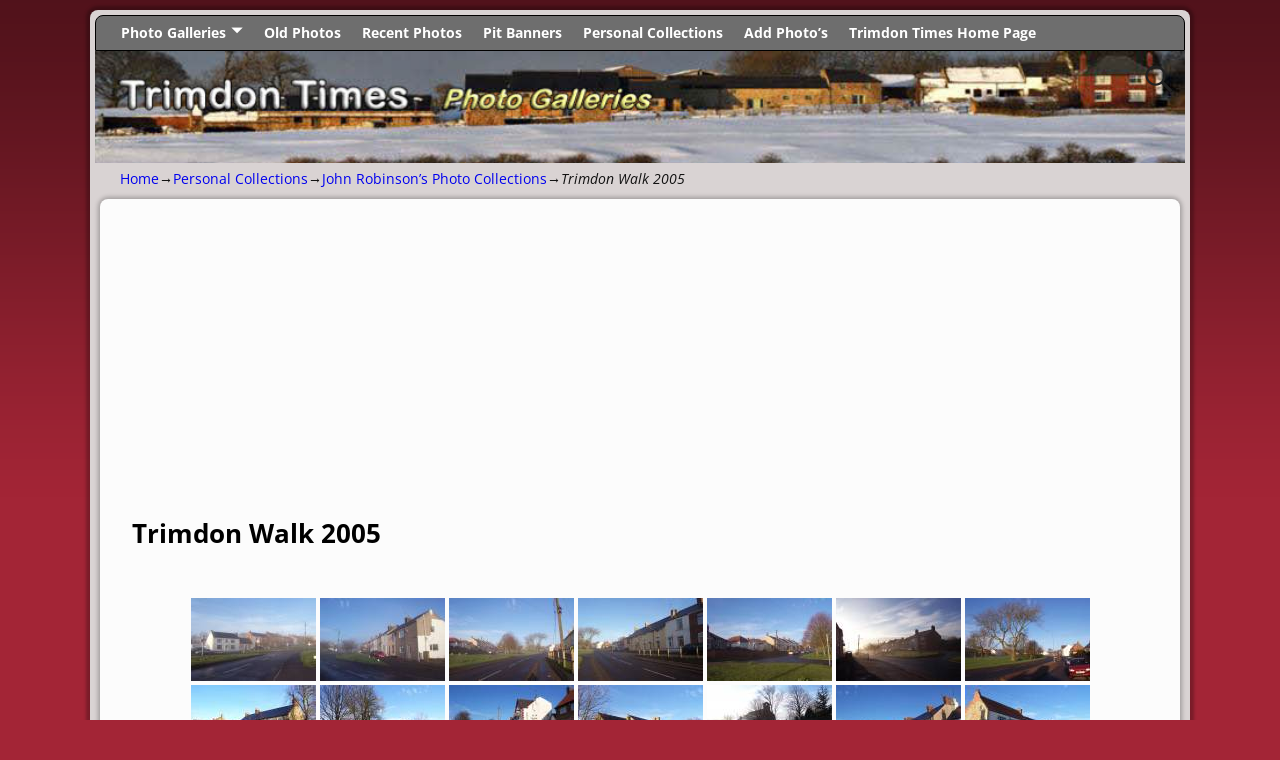

--- FILE ---
content_type: text/html; charset=UTF-8
request_url: https://galleries.trimdon.com/personal-collections/john-robinsons-photo-collections/trimdon-walk-2005/
body_size: 17497
content:
<!DOCTYPE html>
<html lang="en-GB">
<head>
<meta charset="UTF-8"/>
<meta name='viewport' content='width=device-width,initial-scale=1.0' />
<link rel="profile" href="//gmpg.org/xfn/11"/>
<link rel="pingback" href=""/>
<!-- Self-host Google Fonts -->
<!-- <link href='https://galleries.trimdon.com/wp-content/themes/weaver-xtreme/assets/css/fonts/google/google-fonts.min.css?ver=6.7' rel='stylesheet' type='text/css'> -->
<link rel="stylesheet" type="text/css" href="//galleries.trimdon.com/wp-content/cache/wpfc-minified/8kbyid9y/6iktz.css" media="all"/>
<title>Trimdon Walk 2005 &#8211; Trimdon Times Photo Galleries</title>
<meta name='robots' content='max-image-preview:large' />
<style>img:is([sizes="auto" i], [sizes^="auto," i]) { contain-intrinsic-size: 3000px 1500px }</style>
<link rel="alternate" type="application/rss+xml" title="Trimdon Times Photo Galleries &raquo; Feed" href="https://galleries.trimdon.com/feed/" />
<link rel="alternate" type="application/rss+xml" title="Trimdon Times Photo Galleries &raquo; Comments Feed" href="https://galleries.trimdon.com/comments/feed/" />
<script type="text/javascript">
/* <![CDATA[ */
window._wpemojiSettings = {"baseUrl":"https:\/\/s.w.org\/images\/core\/emoji\/16.0.1\/72x72\/","ext":".png","svgUrl":"https:\/\/s.w.org\/images\/core\/emoji\/16.0.1\/svg\/","svgExt":".svg","source":{"concatemoji":"https:\/\/galleries.trimdon.com\/wp-includes\/js\/wp-emoji-release.min.js?ver=67f8b21d1c71bcaa5b8d205dbc973c33"}};
/*! This file is auto-generated */
!function(s,n){var o,i,e;function c(e){try{var t={supportTests:e,timestamp:(new Date).valueOf()};sessionStorage.setItem(o,JSON.stringify(t))}catch(e){}}function p(e,t,n){e.clearRect(0,0,e.canvas.width,e.canvas.height),e.fillText(t,0,0);var t=new Uint32Array(e.getImageData(0,0,e.canvas.width,e.canvas.height).data),a=(e.clearRect(0,0,e.canvas.width,e.canvas.height),e.fillText(n,0,0),new Uint32Array(e.getImageData(0,0,e.canvas.width,e.canvas.height).data));return t.every(function(e,t){return e===a[t]})}function u(e,t){e.clearRect(0,0,e.canvas.width,e.canvas.height),e.fillText(t,0,0);for(var n=e.getImageData(16,16,1,1),a=0;a<n.data.length;a++)if(0!==n.data[a])return!1;return!0}function f(e,t,n,a){switch(t){case"flag":return n(e,"\ud83c\udff3\ufe0f\u200d\u26a7\ufe0f","\ud83c\udff3\ufe0f\u200b\u26a7\ufe0f")?!1:!n(e,"\ud83c\udde8\ud83c\uddf6","\ud83c\udde8\u200b\ud83c\uddf6")&&!n(e,"\ud83c\udff4\udb40\udc67\udb40\udc62\udb40\udc65\udb40\udc6e\udb40\udc67\udb40\udc7f","\ud83c\udff4\u200b\udb40\udc67\u200b\udb40\udc62\u200b\udb40\udc65\u200b\udb40\udc6e\u200b\udb40\udc67\u200b\udb40\udc7f");case"emoji":return!a(e,"\ud83e\udedf")}return!1}function g(e,t,n,a){var r="undefined"!=typeof WorkerGlobalScope&&self instanceof WorkerGlobalScope?new OffscreenCanvas(300,150):s.createElement("canvas"),o=r.getContext("2d",{willReadFrequently:!0}),i=(o.textBaseline="top",o.font="600 32px Arial",{});return e.forEach(function(e){i[e]=t(o,e,n,a)}),i}function t(e){var t=s.createElement("script");t.src=e,t.defer=!0,s.head.appendChild(t)}"undefined"!=typeof Promise&&(o="wpEmojiSettingsSupports",i=["flag","emoji"],n.supports={everything:!0,everythingExceptFlag:!0},e=new Promise(function(e){s.addEventListener("DOMContentLoaded",e,{once:!0})}),new Promise(function(t){var n=function(){try{var e=JSON.parse(sessionStorage.getItem(o));if("object"==typeof e&&"number"==typeof e.timestamp&&(new Date).valueOf()<e.timestamp+604800&&"object"==typeof e.supportTests)return e.supportTests}catch(e){}return null}();if(!n){if("undefined"!=typeof Worker&&"undefined"!=typeof OffscreenCanvas&&"undefined"!=typeof URL&&URL.createObjectURL&&"undefined"!=typeof Blob)try{var e="postMessage("+g.toString()+"("+[JSON.stringify(i),f.toString(),p.toString(),u.toString()].join(",")+"));",a=new Blob([e],{type:"text/javascript"}),r=new Worker(URL.createObjectURL(a),{name:"wpTestEmojiSupports"});return void(r.onmessage=function(e){c(n=e.data),r.terminate(),t(n)})}catch(e){}c(n=g(i,f,p,u))}t(n)}).then(function(e){for(var t in e)n.supports[t]=e[t],n.supports.everything=n.supports.everything&&n.supports[t],"flag"!==t&&(n.supports.everythingExceptFlag=n.supports.everythingExceptFlag&&n.supports[t]);n.supports.everythingExceptFlag=n.supports.everythingExceptFlag&&!n.supports.flag,n.DOMReady=!1,n.readyCallback=function(){n.DOMReady=!0}}).then(function(){return e}).then(function(){var e;n.supports.everything||(n.readyCallback(),(e=n.source||{}).concatemoji?t(e.concatemoji):e.wpemoji&&e.twemoji&&(t(e.twemoji),t(e.wpemoji)))}))}((window,document),window._wpemojiSettings);
/* ]]> */
</script>
<style id='wp-emoji-styles-inline-css' type='text/css'>
img.wp-smiley, img.emoji {
display: inline !important;
border: none !important;
box-shadow: none !important;
height: 1em !important;
width: 1em !important;
margin: 0 0.07em !important;
vertical-align: -0.1em !important;
background: none !important;
padding: 0 !important;
}
</style>
<!-- <link rel='stylesheet' id='wp-block-library-css' href='https://galleries.trimdon.com/wp-includes/css/dist/block-library/style.min.css?ver=67f8b21d1c71bcaa5b8d205dbc973c33' type='text/css' media='all' /> -->
<link rel="stylesheet" type="text/css" href="//galleries.trimdon.com/wp-content/cache/wpfc-minified/mda2e8kn/6iktz.css" media="all"/>
<style id='wp-block-library-theme-inline-css' type='text/css'>
.wp-block-audio :where(figcaption){color:#555;font-size:13px;text-align:center}.is-dark-theme .wp-block-audio :where(figcaption){color:#ffffffa6}.wp-block-audio{margin:0 0 1em}.wp-block-code{border:1px solid #ccc;border-radius:4px;font-family:Menlo,Consolas,monaco,monospace;padding:.8em 1em}.wp-block-embed :where(figcaption){color:#555;font-size:13px;text-align:center}.is-dark-theme .wp-block-embed :where(figcaption){color:#ffffffa6}.wp-block-embed{margin:0 0 1em}.blocks-gallery-caption{color:#555;font-size:13px;text-align:center}.is-dark-theme .blocks-gallery-caption{color:#ffffffa6}:root :where(.wp-block-image figcaption){color:#555;font-size:13px;text-align:center}.is-dark-theme :root :where(.wp-block-image figcaption){color:#ffffffa6}.wp-block-image{margin:0 0 1em}.wp-block-pullquote{border-bottom:4px solid;border-top:4px solid;color:currentColor;margin-bottom:1.75em}.wp-block-pullquote cite,.wp-block-pullquote footer,.wp-block-pullquote__citation{color:currentColor;font-size:.8125em;font-style:normal;text-transform:uppercase}.wp-block-quote{border-left:.25em solid;margin:0 0 1.75em;padding-left:1em}.wp-block-quote cite,.wp-block-quote footer{color:currentColor;font-size:.8125em;font-style:normal;position:relative}.wp-block-quote:where(.has-text-align-right){border-left:none;border-right:.25em solid;padding-left:0;padding-right:1em}.wp-block-quote:where(.has-text-align-center){border:none;padding-left:0}.wp-block-quote.is-large,.wp-block-quote.is-style-large,.wp-block-quote:where(.is-style-plain){border:none}.wp-block-search .wp-block-search__label{font-weight:700}.wp-block-search__button{border:1px solid #ccc;padding:.375em .625em}:where(.wp-block-group.has-background){padding:1.25em 2.375em}.wp-block-separator.has-css-opacity{opacity:.4}.wp-block-separator{border:none;border-bottom:2px solid;margin-left:auto;margin-right:auto}.wp-block-separator.has-alpha-channel-opacity{opacity:1}.wp-block-separator:not(.is-style-wide):not(.is-style-dots){width:100px}.wp-block-separator.has-background:not(.is-style-dots){border-bottom:none;height:1px}.wp-block-separator.has-background:not(.is-style-wide):not(.is-style-dots){height:2px}.wp-block-table{margin:0 0 1em}.wp-block-table td,.wp-block-table th{word-break:normal}.wp-block-table :where(figcaption){color:#555;font-size:13px;text-align:center}.is-dark-theme .wp-block-table :where(figcaption){color:#ffffffa6}.wp-block-video :where(figcaption){color:#555;font-size:13px;text-align:center}.is-dark-theme .wp-block-video :where(figcaption){color:#ffffffa6}.wp-block-video{margin:0 0 1em}:root :where(.wp-block-template-part.has-background){margin-bottom:0;margin-top:0;padding:1.25em 2.375em}
</style>
<style id='classic-theme-styles-inline-css' type='text/css'>
/*! This file is auto-generated */
.wp-block-button__link{color:#fff;background-color:#32373c;border-radius:9999px;box-shadow:none;text-decoration:none;padding:calc(.667em + 2px) calc(1.333em + 2px);font-size:1.125em}.wp-block-file__button{background:#32373c;color:#fff;text-decoration:none}
</style>
<!-- <link rel='stylesheet' id='bu-navigation-block-frontend-style-css' href='https://galleries.trimdon.com/wp-content/plugins/bu-navigation/src/block-frontend.css?ver=1.3.4' type='text/css' media='all' /> -->
<link rel="stylesheet" type="text/css" href="//galleries.trimdon.com/wp-content/cache/wpfc-minified/7nefyv25/6iktz.css" media="all"/>
<style id='global-styles-inline-css' type='text/css'>
:root{--wp--preset--aspect-ratio--square: 1;--wp--preset--aspect-ratio--4-3: 4/3;--wp--preset--aspect-ratio--3-4: 3/4;--wp--preset--aspect-ratio--3-2: 3/2;--wp--preset--aspect-ratio--2-3: 2/3;--wp--preset--aspect-ratio--16-9: 16/9;--wp--preset--aspect-ratio--9-16: 9/16;--wp--preset--color--black: #000000;--wp--preset--color--cyan-bluish-gray: #abb8c3;--wp--preset--color--white: #ffffff;--wp--preset--color--pale-pink: #f78da7;--wp--preset--color--vivid-red: #cf2e2e;--wp--preset--color--luminous-vivid-orange: #ff6900;--wp--preset--color--luminous-vivid-amber: #fcb900;--wp--preset--color--light-green-cyan: #7bdcb5;--wp--preset--color--vivid-green-cyan: #00d084;--wp--preset--color--pale-cyan-blue: #8ed1fc;--wp--preset--color--vivid-cyan-blue: #0693e3;--wp--preset--color--vivid-purple: #9b51e0;--wp--preset--gradient--vivid-cyan-blue-to-vivid-purple: linear-gradient(135deg,rgba(6,147,227,1) 0%,rgb(155,81,224) 100%);--wp--preset--gradient--light-green-cyan-to-vivid-green-cyan: linear-gradient(135deg,rgb(122,220,180) 0%,rgb(0,208,130) 100%);--wp--preset--gradient--luminous-vivid-amber-to-luminous-vivid-orange: linear-gradient(135deg,rgba(252,185,0,1) 0%,rgba(255,105,0,1) 100%);--wp--preset--gradient--luminous-vivid-orange-to-vivid-red: linear-gradient(135deg,rgba(255,105,0,1) 0%,rgb(207,46,46) 100%);--wp--preset--gradient--very-light-gray-to-cyan-bluish-gray: linear-gradient(135deg,rgb(238,238,238) 0%,rgb(169,184,195) 100%);--wp--preset--gradient--cool-to-warm-spectrum: linear-gradient(135deg,rgb(74,234,220) 0%,rgb(151,120,209) 20%,rgb(207,42,186) 40%,rgb(238,44,130) 60%,rgb(251,105,98) 80%,rgb(254,248,76) 100%);--wp--preset--gradient--blush-light-purple: linear-gradient(135deg,rgb(255,206,236) 0%,rgb(152,150,240) 100%);--wp--preset--gradient--blush-bordeaux: linear-gradient(135deg,rgb(254,205,165) 0%,rgb(254,45,45) 50%,rgb(107,0,62) 100%);--wp--preset--gradient--luminous-dusk: linear-gradient(135deg,rgb(255,203,112) 0%,rgb(199,81,192) 50%,rgb(65,88,208) 100%);--wp--preset--gradient--pale-ocean: linear-gradient(135deg,rgb(255,245,203) 0%,rgb(182,227,212) 50%,rgb(51,167,181) 100%);--wp--preset--gradient--electric-grass: linear-gradient(135deg,rgb(202,248,128) 0%,rgb(113,206,126) 100%);--wp--preset--gradient--midnight: linear-gradient(135deg,rgb(2,3,129) 0%,rgb(40,116,252) 100%);--wp--preset--font-size--small: 13px;--wp--preset--font-size--medium: 20px;--wp--preset--font-size--large: 36px;--wp--preset--font-size--x-large: 42px;--wp--preset--spacing--20: 0.44rem;--wp--preset--spacing--30: 0.67rem;--wp--preset--spacing--40: 1rem;--wp--preset--spacing--50: 1.5rem;--wp--preset--spacing--60: 2.25rem;--wp--preset--spacing--70: 3.38rem;--wp--preset--spacing--80: 5.06rem;--wp--preset--shadow--natural: 6px 6px 9px rgba(0, 0, 0, 0.2);--wp--preset--shadow--deep: 12px 12px 50px rgba(0, 0, 0, 0.4);--wp--preset--shadow--sharp: 6px 6px 0px rgba(0, 0, 0, 0.2);--wp--preset--shadow--outlined: 6px 6px 0px -3px rgba(255, 255, 255, 1), 6px 6px rgba(0, 0, 0, 1);--wp--preset--shadow--crisp: 6px 6px 0px rgba(0, 0, 0, 1);}:where(.is-layout-flex){gap: 0.5em;}:where(.is-layout-grid){gap: 0.5em;}body .is-layout-flex{display: flex;}.is-layout-flex{flex-wrap: wrap;align-items: center;}.is-layout-flex > :is(*, div){margin: 0;}body .is-layout-grid{display: grid;}.is-layout-grid > :is(*, div){margin: 0;}:where(.wp-block-columns.is-layout-flex){gap: 2em;}:where(.wp-block-columns.is-layout-grid){gap: 2em;}:where(.wp-block-post-template.is-layout-flex){gap: 1.25em;}:where(.wp-block-post-template.is-layout-grid){gap: 1.25em;}.has-black-color{color: var(--wp--preset--color--black) !important;}.has-cyan-bluish-gray-color{color: var(--wp--preset--color--cyan-bluish-gray) !important;}.has-white-color{color: var(--wp--preset--color--white) !important;}.has-pale-pink-color{color: var(--wp--preset--color--pale-pink) !important;}.has-vivid-red-color{color: var(--wp--preset--color--vivid-red) !important;}.has-luminous-vivid-orange-color{color: var(--wp--preset--color--luminous-vivid-orange) !important;}.has-luminous-vivid-amber-color{color: var(--wp--preset--color--luminous-vivid-amber) !important;}.has-light-green-cyan-color{color: var(--wp--preset--color--light-green-cyan) !important;}.has-vivid-green-cyan-color{color: var(--wp--preset--color--vivid-green-cyan) !important;}.has-pale-cyan-blue-color{color: var(--wp--preset--color--pale-cyan-blue) !important;}.has-vivid-cyan-blue-color{color: var(--wp--preset--color--vivid-cyan-blue) !important;}.has-vivid-purple-color{color: var(--wp--preset--color--vivid-purple) !important;}.has-black-background-color{background-color: var(--wp--preset--color--black) !important;}.has-cyan-bluish-gray-background-color{background-color: var(--wp--preset--color--cyan-bluish-gray) !important;}.has-white-background-color{background-color: var(--wp--preset--color--white) !important;}.has-pale-pink-background-color{background-color: var(--wp--preset--color--pale-pink) !important;}.has-vivid-red-background-color{background-color: var(--wp--preset--color--vivid-red) !important;}.has-luminous-vivid-orange-background-color{background-color: var(--wp--preset--color--luminous-vivid-orange) !important;}.has-luminous-vivid-amber-background-color{background-color: var(--wp--preset--color--luminous-vivid-amber) !important;}.has-light-green-cyan-background-color{background-color: var(--wp--preset--color--light-green-cyan) !important;}.has-vivid-green-cyan-background-color{background-color: var(--wp--preset--color--vivid-green-cyan) !important;}.has-pale-cyan-blue-background-color{background-color: var(--wp--preset--color--pale-cyan-blue) !important;}.has-vivid-cyan-blue-background-color{background-color: var(--wp--preset--color--vivid-cyan-blue) !important;}.has-vivid-purple-background-color{background-color: var(--wp--preset--color--vivid-purple) !important;}.has-black-border-color{border-color: var(--wp--preset--color--black) !important;}.has-cyan-bluish-gray-border-color{border-color: var(--wp--preset--color--cyan-bluish-gray) !important;}.has-white-border-color{border-color: var(--wp--preset--color--white) !important;}.has-pale-pink-border-color{border-color: var(--wp--preset--color--pale-pink) !important;}.has-vivid-red-border-color{border-color: var(--wp--preset--color--vivid-red) !important;}.has-luminous-vivid-orange-border-color{border-color: var(--wp--preset--color--luminous-vivid-orange) !important;}.has-luminous-vivid-amber-border-color{border-color: var(--wp--preset--color--luminous-vivid-amber) !important;}.has-light-green-cyan-border-color{border-color: var(--wp--preset--color--light-green-cyan) !important;}.has-vivid-green-cyan-border-color{border-color: var(--wp--preset--color--vivid-green-cyan) !important;}.has-pale-cyan-blue-border-color{border-color: var(--wp--preset--color--pale-cyan-blue) !important;}.has-vivid-cyan-blue-border-color{border-color: var(--wp--preset--color--vivid-cyan-blue) !important;}.has-vivid-purple-border-color{border-color: var(--wp--preset--color--vivid-purple) !important;}.has-vivid-cyan-blue-to-vivid-purple-gradient-background{background: var(--wp--preset--gradient--vivid-cyan-blue-to-vivid-purple) !important;}.has-light-green-cyan-to-vivid-green-cyan-gradient-background{background: var(--wp--preset--gradient--light-green-cyan-to-vivid-green-cyan) !important;}.has-luminous-vivid-amber-to-luminous-vivid-orange-gradient-background{background: var(--wp--preset--gradient--luminous-vivid-amber-to-luminous-vivid-orange) !important;}.has-luminous-vivid-orange-to-vivid-red-gradient-background{background: var(--wp--preset--gradient--luminous-vivid-orange-to-vivid-red) !important;}.has-very-light-gray-to-cyan-bluish-gray-gradient-background{background: var(--wp--preset--gradient--very-light-gray-to-cyan-bluish-gray) !important;}.has-cool-to-warm-spectrum-gradient-background{background: var(--wp--preset--gradient--cool-to-warm-spectrum) !important;}.has-blush-light-purple-gradient-background{background: var(--wp--preset--gradient--blush-light-purple) !important;}.has-blush-bordeaux-gradient-background{background: var(--wp--preset--gradient--blush-bordeaux) !important;}.has-luminous-dusk-gradient-background{background: var(--wp--preset--gradient--luminous-dusk) !important;}.has-pale-ocean-gradient-background{background: var(--wp--preset--gradient--pale-ocean) !important;}.has-electric-grass-gradient-background{background: var(--wp--preset--gradient--electric-grass) !important;}.has-midnight-gradient-background{background: var(--wp--preset--gradient--midnight) !important;}.has-small-font-size{font-size: var(--wp--preset--font-size--small) !important;}.has-medium-font-size{font-size: var(--wp--preset--font-size--medium) !important;}.has-large-font-size{font-size: var(--wp--preset--font-size--large) !important;}.has-x-large-font-size{font-size: var(--wp--preset--font-size--x-large) !important;}
:where(.wp-block-post-template.is-layout-flex){gap: 1.25em;}:where(.wp-block-post-template.is-layout-grid){gap: 1.25em;}
:where(.wp-block-columns.is-layout-flex){gap: 2em;}:where(.wp-block-columns.is-layout-grid){gap: 2em;}
:root :where(.wp-block-pullquote){font-size: 1.5em;line-height: 1.6;}
</style>
<!-- <link rel='stylesheet' id='ccchildpagescss-css' href='https://galleries.trimdon.com/wp-content/plugins/cc-child-pages/includes/css/styles.css?ver=1.43' type='text/css' media='all' /> -->
<!-- <link rel='stylesheet' id='ccchildpagesskincss-css' href='https://galleries.trimdon.com/wp-content/plugins/cc-child-pages/includes/css/skins.css?ver=1.43' type='text/css' media='all' /> -->
<link rel="stylesheet" type="text/css" href="//galleries.trimdon.com/wp-content/cache/wpfc-minified/21pzric6/6iktz.css" media="all"/>
<!--[if lt IE 8]>
<link rel='stylesheet' id='ccchildpagesiecss-css' href='https://galleries.trimdon.com/wp-content/plugins/cc-child-pages/includes/css/styles.ie.css?ver=1.43' type='text/css' media='all' />
<![endif]-->
<!-- <link rel='stylesheet' id='simplelightbox-0-css' href='https://galleries.trimdon.com/wp-content/plugins/nextgen-gallery/static/Lightbox/simplelightbox/simple-lightbox.css?ver=3.59.12' type='text/css' media='all' /> -->
<!-- <link rel='stylesheet' id='ngg_trigger_buttons-css' href='https://galleries.trimdon.com/wp-content/plugins/nextgen-gallery/static/GalleryDisplay/trigger_buttons.css?ver=3.59.12' type='text/css' media='all' /> -->
<!-- <link rel='stylesheet' id='fontawesome_v4_shim_style-css' href='https://galleries.trimdon.com/wp-content/plugins/nextgen-gallery/static/FontAwesome/css/v4-shims.min.css?ver=67f8b21d1c71bcaa5b8d205dbc973c33' type='text/css' media='all' /> -->
<!-- <link rel='stylesheet' id='fontawesome-css' href='https://galleries.trimdon.com/wp-content/plugins/nextgen-gallery/static/FontAwesome/css/all.min.css?ver=67f8b21d1c71bcaa5b8d205dbc973c33' type='text/css' media='all' /> -->
<!-- <link rel='stylesheet' id='nextgen_pagination_style-css' href='https://galleries.trimdon.com/wp-content/plugins/nextgen-gallery/static/GalleryDisplay/pagination_style.css?ver=3.59.12' type='text/css' media='all' /> -->
<!-- <link rel='stylesheet' id='nextgen_basic_thumbnails_style-css' href='https://galleries.trimdon.com/wp-content/plugins/nextgen-gallery/static/Thumbnails/nextgen_basic_thumbnails.css?ver=3.59.12' type='text/css' media='all' /> -->
<!-- <link rel='stylesheet' id='weaverx-font-sheet-css' href='https://galleries.trimdon.com/wp-content/themes/weaver-xtreme/assets/css/fonts.min.css?ver=6.7' type='text/css' media='all' /> -->
<!-- <link rel='stylesheet' id='weaverx-style-sheet-css' href='https://galleries.trimdon.com/wp-content/themes/weaver-xtreme/assets/css/style-weaverx.min.css?ver=6.7' type='text/css' media='all' /> -->
<link rel="stylesheet" type="text/css" href="//galleries.trimdon.com/wp-content/cache/wpfc-minified/kz1y38e9/6iqrc.css" media="all"/>
<style id='weaverx-style-sheet-inline-css' type='text/css'>
#wrapper{max-width:1100px}.border{border:1px solid #000000}.border-bottom{border-bottom:1px solid #000000}@media ( min-width:768px){.menu-primary ul ul,.menu-primary ul.mega-menu li{border:1px solid #000000}.menu-primary ul ul.mega-menu{border:none}}@media ( min-width:768px){.menu-secondary ul ul,.menu-secondary ul.mega-menu li{border:1px solid #000000}.menu-secondary ul ul.mega-menu{border:none}}body{background-image:url( /wp-content/themes/weaver-xtreme/assets/images/gr.png );background-attachment:scroll;background-repeat:repeat-x}#site-title,.site-title{max-width:90.00000%}#site-tagline,.site-title{max-width:90.00000%}#branding #header-image img{float:left}/* float-left*/#branding #header-image img{max-width:100.00000%}.weaverx-theme-menu .current_page_item >a,.weaverx-theme-menu .current-menu-item >a,.weaverx-theme-menu .current-cat >a{color:#A3051F !important}.weaverx-theme-menu .current_page_item >a,.weaverx-theme-menu .current-menu-item >a,.weaverx-theme-menu .current-cat >a{background-color:#C2C2C2 !important}.weaverx-theme-menu .current_page_item >a,.weaverx-theme-menu .current-menu-item >a,.weaverx-theme-menu .current-cat >a{font-weight:bold}.container img,.colophon img{padding:0}.entry-summary,.entry-content{padding-top:.20000em}body{font-size:.87500em}@media ( min-width:581px) and ( max-width:767px){body{font-size:1.00000em}}@media (max-width:580px){body{font-size:1.00000em}}body{line-height:1.50000}.widget-area{line-height:1.27500}.customA-font-size{font-size:1em}.customA-font-size-title{font-size:1.50000em}.customB-font-size{font-size:1em}.customB-font-size-title{font-size:1.50000em}body{background-color:#8C2323}.menu-primary .wvrx-menu-container,.menu-primary .site-title-on-menu,.menu-primary .site-title-on-menu a{background-color:#6E6E6E}.menu-primary .wvrx-menu-container,.menu-primary .site-title-on-menu,.menu-primary .site-title-on-menu a{color:#FFFFFF}.menu-secondary .wvrx-menu-container{background-color:#878787}.menu-secondary .wvrx-menu-container{color:#FCFCFC}.menu-primary .wvrx-menu ul li a,.menu-primary .wvrx-menu ul.mega-menu li{background-color:#BABABA}.menu-primary .wvrx-menu ul li a,.menu-primary .wvrx-menu ul.mega-menu li{color:#333333}.menu-secondary .wvrx-menu ul li a,.menu-secondary .wvrx-menu ul.mega-menu li{background-color:#BABABA}.menu-secondary .wvrx-menu ul li a,.menu-secondary .wvrx-menu ul.mega-menu li{color:#333333}.menu-primary .wvrx-menu >li >a{color:#FFFFFF}.menu-primary .wvrx-menu >li >a:hover{color:#080808 !important}.menu-primary .wvrx-menu >li >a:hover{background-color:#C91A06 !important}.menu-secondary .wvrx-menu >li >a{color:#FCFCFC}.menu-secondary .wvrx-menu >li >a:hover{color:#080808 !important}.menu-secondary .wvrx-menu >li >a:hover{background-color:#C9C9C9 !important}.menu-primary .wvrx-menu ul li a{color:#333333}.menu-primary .wvrx-menu ul li a:hover{color:#F5F5F5 !important}.menu-primary .wvrx-menu ul li a:hover{background-color:#C91A06 !important}.menu-secondary .wvrx-menu ul li a{color:#333333}.menu-secondary .wvrx-menu ul li a:hover{background-color:#C9C9C9 !important}#site-title img.site-title-logo{max-height:32px}.menu-primary .menu-toggle-button{color:#FFFFFF}@media( min-width:768px){.menu-primary .wvrx-menu a{padding-top:.70000em;padding-bottom:.70000em}.menu-primary .menu-arrows .toggle-submenu:after{top:1.45000em}.menu-primary .wvrx-menu a{border-right:1px solid inherit}.menu-primary ul.wvrx-menu >li:first-child{border-left:1px solid inherit}.menu-primary .wvrx-menu ul >li:first-child{border-top:1px solid inherit}.menu-primary .wvrx-menu ul a{border-top:none;border-left:none;border-right:none;border-bottom:1px solid inherit}.menu-primary .wvrx-menu-container li a{padding-right:.75em}.menu-primary .menu-hover.menu-arrows .has-submenu >a{padding-right:1.5em}.menu-primary .menu-arrows.menu-hover .toggle-submenu{margin-right:0}.menu-primary .wvrx-menu-container{margin-top:0}.menu-primary .wvrx-menu-container{margin-bottom:0}.menu-primary .wvrx-menu,.menu-primary .wvrx-menu-container{text-align:left}}.menu-primary .menu-arrows .toggle-submenu:after{color:#FFFFFF}.menu-primary .menu-arrows ul .toggle-submenu:after{color:#FFFFFF}.menu-primary .menu-arrows.is-mobile-menu.menu-arrows ul a .toggle-submenu:after{color:#FFFFFF}.menu-primary .menu-arrows ul .toggle-submenu:after{color:#333333}.menu-primary .is-mobile-menu.menu-arrows .toggle-submenu{background-color:#878787}.menu-secondary .menu-toggle-button{color:#FCFCFC}@media( min-width:768px){.menu-secondary .wvrx-menu a{border-right:1px solid inherit}.menu-secondary ul.wvrx-menu >li:first-child{border-left:1px solid inherit}.menu-secondary .wvrx-menu ul >li:first-child{border-top:1px solid inherit}.menu-secondary .wvrx-menu ul a{border-top:none;border-left:none;border-right:none;border-bottom:1px solid inherit}.menu-secondary .wvrx-menu-container li a{padding-right:.75em}.menu-secondary .menu-hover.menu-arrows .has-submenu >a{padding-right:1.5em}.menu-secondary .menu-arrows.menu-hover .toggle-submenu{margin-right:0}.menu-secondary .wvrx-menu-container{margin-top:0}.menu-secondary .wvrx-menu-container{margin-bottom:0}.menu-secondary .wvrx-menu,.menu-secondary .wvrx-menu-container{text-align:left}}.menu-secondary .menu-arrows .toggle-submenu:after{color:#FCFCFC}.menu-secondary .menu-arrows ul .toggle-submenu:after{color:#FCFCFC}.menu-secondary .menu-arrows.is-mobile-menu.menu-arrows ul a .toggle-submenu:after{color:#FCFCFC}.menu-secondary .menu-arrows ul .toggle-submenu:after{color:#333333}.menu-secondary .is-mobile-menu.menu-arrows .toggle-submenu{background-color:#878787}@media( min-width:768px){.menu-extra .wvrx-menu,.menu-extra .wvrx-menu-container{text-align:left}}@media screen and ( min-width:768px){}.l-widget-area-top{width:auto}.l-widget-area-bottom{width:auto}#container{width:100%}@media (max-width:580px){#container{width:100%}}#colophon{width:100%}@media (max-width:580px){#colophon{width:100%}}#footer-html{width:100%}@media (max-width:580px){#footer-html{width:100%}}#footer-widget-area{width:auto}.l-widget-area-footer{width:auto}#header{width:100%}@media (max-width:580px){#header{width:100%}}#header-html{width:100%}@media (max-width:580px){#header-html{width:100%}}#header-widget-area{width:auto}.l-widget-area-header{width:auto}#infobar{width:100%}@media (max-width:580px){#infobar{width:100%}}#primary-widget-area{padding-left:0}#primary-widget-area{padding-right:0}#primary-widget-area{padding-top:0}#primary-widget-area{padding-bottom:0}#primary-widget-area{margin-top:0}#primary-widget-area{margin-bottom:10px}.widget-area-primary{padding-left:0}.widget-area-primary{padding-right:0}.widget-area-primary{padding-top:0}.widget-area-primary{padding-bottom:0}.widget-area-primary{margin-top:0}.widget-area-primary{margin-bottom:10px}#secondary-widget-area{padding-left:0}#secondary-widget-area{padding-right:0}#secondary-widget-area{padding-top:0}#secondary-widget-area{padding-bottom:0}#secondary-widget-area{margin-top:0}#secondary-widget-area{margin-bottom:10px}.widget-area-secondary{padding-left:0}.widget-area-secondary{padding-right:0}.widget-area-secondary{padding-top:0}.widget-area-secondary{padding-bottom:0}.widget-area-secondary{margin-top:0}.widget-area-secondary{margin-bottom:10px}.widget-area-top{background-color:#F5F5F5}.widget-area-top{padding-left:8px}.widget-area-top{padding-right:8px}.widget-area-top{padding-top:8px}.widget-area-top{padding-bottom:8px}.widget-area-top{margin-top:10px}.widget-area-top{margin-bottom:10px}.widget-area-bottom{padding-left:8px}.widget-area-bottom{padding-right:8px}.widget-area-bottom{padding-top:8px}.widget-area-bottom{padding-bottom:8px}.widget-area-bottom{margin-top:10px}.widget-area-bottom{margin-bottom:10px}#header{background-color:#D9D3D3}#header{padding-left:0}#header{padding-right:0}#header{padding-top:0}#header{padding-bottom:0}#header{margin-top:0}#header{margin-bottom:0}#header-html{padding-left:0}#header-html{padding-right:0}#header-html{padding-top:0}#header-html{padding-bottom:0}#header-html{margin-top:0}#header-html{margin-bottom:0}#header-widget-area{padding-left:0}#header-widget-area{padding-right:0}#header-widget-area{padding-top:0}#header-widget-area{padding-bottom:0}#header-widget-area{margin-top:0}#header-widget-area{margin-bottom:0}.widget-area-header{padding-left:0}.widget-area-header{padding-right:0}.widget-area-header{padding-top:0}.widget-area-header{padding-bottom:0}.widget-area-header{margin-top:0}.widget-area-header{margin-bottom:0}#colophon{background-color:#D9D3D3}#colophon{padding-left:8px}#colophon{padding-right:8px}#colophon{padding-top:8px}#colophon{padding-bottom:8px}#colophon{margin-top:0}#colophon{margin-bottom:0}#footer-html{padding-left:0}#footer-html{padding-right:0}#footer-html{padding-top:0}#footer-html{padding-bottom:0}#footer-html{margin-top:0}#footer-html{margin-bottom:0}#footer-widget-area{padding-left:8px}#footer-widget-area{padding-right:8px}#footer-widget-area{padding-top:8px}#footer-widget-area{padding-bottom:8px}#footer-widget-area{margin-top:0}#footer-widget-area{margin-bottom:0}.widget-area-footer{padding-left:8px}.widget-area-footer{padding-right:8px}.widget-area-footer{padding-top:8px}.widget-area-footer{padding-bottom:8px}.widget-area-footer{margin-top:0}.widget-area-footer{margin-bottom:0}#content{background-color:#FCFCFC}#content{color:#000000}#content{padding-left:3.00000%}#content{padding-right:3.00000%}#content{padding-top:20px}#content{padding-bottom:8px}#content{margin-top:5px}#content{margin-bottom:0}#container{background-color:#D9D3D3}#container{padding-left:5px}#container{padding-right:5px}#container{padding-top:0}#container{padding-bottom:0}#container{margin-top:0}#container{margin-bottom:0}#infobar{padding-left:5px}#infobar{padding-right:5px}#infobar{padding-top:5px}#infobar{padding-bottom:5px}#infobar{margin-top:0}#infobar{margin-bottom:0}#wrapper{background-color:#D9D3D3}#wrapper{color:#121212}#wrapper{padding-left:5px}#wrapper{padding-right:5px}#wrapper{padding-top:5px}#wrapper{padding-bottom:5px}#wrapper{margin-top:10px}#wrapper{margin-bottom:10px}.post-area{background-color:#FFFFFF}.post-area{padding-left:.00000%}.post-area{padding-right:.00000%}.post-area{padding-top:0}.post-area{padding-bottom:0}.post-area{margin-top:0}.post-area{margin-bottom:15px}.widget{padding-left:0}.widget{padding-right:0}.widget{padding-top:0}.widget{padding-bottom:0}.widget{margin-top:0}.widget{margin-bottom:0}#nav-header-mini{margin-top:.00000em}.menu-primary .wvrx-menu-container .search-form .search-submit{color:#FFFFFF}#content .search-form .search-submit{color:#000000}#wrapper .search-form .search-submit{color:#121212}.post-title{margin-bottom:.2em}#inject_fixedtop,#inject_fixedbottom,.wvrx-fixedtop,.wvrx-fixonscroll{max-width:1100px}@media ( max-width:1100px){.wvrx-fixedtop,.wvrx-fixonscroll,#inject_fixedtop,#inject_fixedbottom{left:0;margin-left:0 !important;margin-right:0 !important}}@media ( min-width:1100px){#inject_fixedtop{margin-left:-5px;margin-right:-5px}.wvrx-fixedtop,.wvrx-fixonscroll{margin-left:-5px;margin-right:calc( 5px - 0 - 10px )}}@media ( min-width:1100px){#inject_fixedbottom{margin-left:-5px;margin-right:-5px}}@media ( min-width:768px){.menu-primary ul.sub-menu,.menu-primary ul.children{border-radius:8px;z-index:2001;padding-top:6px;padding-bottom:6px;background-color:#BABABA}.menu-primary ul.mega-menu li{border-radius:8px;z-index:2001}}/* Custom CSS rules for Plain sub-theme */
</style>
<!-- <link rel='stylesheet' id='msl-main-css' href='https://galleries.trimdon.com/wp-content/plugins/master-slider/public/assets/css/masterslider.main.css?ver=3.11.0' type='text/css' media='all' /> -->
<!-- <link rel='stylesheet' id='msl-custom-css' href='https://galleries.trimdon.com/wp-content/uploads/master-slider/custom.css?ver=3.9' type='text/css' media='all' /> -->
<link rel="stylesheet" type="text/css" href="//galleries.trimdon.com/wp-content/cache/wpfc-minified/k16m0z90/6iktz.css" media="all"/>
<!--n2css--><!--n2js--><script src='//galleries.trimdon.com/wp-content/cache/wpfc-minified/31gou4pl/6iktz.js' type="text/javascript"></script>
<!-- <script type="text/javascript" src="https://galleries.trimdon.com/wp-includes/js/jquery/jquery.min.js?ver=3.7.1" id="jquery-core-js"></script> -->
<!-- <script type="text/javascript" src="https://galleries.trimdon.com/wp-includes/js/jquery/jquery-migrate.min.js?ver=3.4.1" id="jquery-migrate-js"></script> -->
<script type="text/javascript" id="weaver-xtreme-JSLib-js-extra">
/* <![CDATA[ */
var wvrxOpts = {"useSmartMenus":"1","menuAltswitch":"767","mobileAltLabel":"","primaryScroll":"none","primaryMove":"1","secondaryScroll":"none","secondaryMove":"1","headerVideoClass":"has-header-video"};
/* ]]> */
</script>
<script src='//galleries.trimdon.com/wp-content/cache/wpfc-minified/g1i0i8pt/6iktz.js' type="text/javascript"></script>
<!-- <script type="text/javascript" src="https://galleries.trimdon.com/wp-content/themes/weaver-xtreme/assets/js/weaverxjslib.min.js?ver=6.7" id="weaver-xtreme-JSLib-js"></script> -->
<!-- <script type="text/javascript" src="https://galleries.trimdon.com/wp-content/themes/weaver-xtreme/assets/js/smartmenus/jquery.smartmenus.min.js?ver=6.7" id="weaverxSMLib-js"></script> -->
<script type="text/javascript" id="photocrati_ajax-js-extra">
/* <![CDATA[ */
var photocrati_ajax = {"url":"https:\/\/galleries.trimdon.com\/index.php?photocrati_ajax=1","rest_url":"https:\/\/galleries.trimdon.com\/wp-json\/","wp_home_url":"https:\/\/galleries.trimdon.com","wp_site_url":"https:\/\/galleries.trimdon.com","wp_root_url":"https:\/\/galleries.trimdon.com","wp_plugins_url":"https:\/\/galleries.trimdon.com\/wp-content\/plugins","wp_content_url":"https:\/\/galleries.trimdon.com\/wp-content","wp_includes_url":"https:\/\/galleries.trimdon.com\/wp-includes\/","ngg_param_slug":"nggallery","rest_nonce":"3188eb5a6f"};
/* ]]> */
</script>
<script src='//galleries.trimdon.com/wp-content/cache/wpfc-minified/qvw6fxzk/6iqrc.js' type="text/javascript"></script>
<!-- <script type="text/javascript" src="https://galleries.trimdon.com/wp-content/plugins/nextgen-gallery/static/Legacy/ajax.min.js?ver=3.59.12" id="photocrati_ajax-js"></script> -->
<!-- <script type="text/javascript" src="https://galleries.trimdon.com/wp-content/plugins/nextgen-gallery/static/FontAwesome/js/v4-shims.min.js?ver=5.3.1" id="fontawesome_v4_shim-js"></script> -->
<!-- <script type="text/javascript" defer crossorigin="anonymous" data-auto-replace-svg="false" data-keep-original-source="false" data-search-pseudo-elements src="https://galleries.trimdon.com/wp-content/plugins/nextgen-gallery/static/FontAwesome/js/all.min.js?ver=5.3.1" id="fontawesome-js"></script> -->
<!-- <script type="text/javascript" src="https://galleries.trimdon.com/wp-content/plugins/nextgen-gallery/static/Thumbnails/nextgen_basic_thumbnails.js?ver=3.59.12" id="nextgen_basic_thumbnails_script-js"></script> -->
<link rel="https://api.w.org/" href="https://galleries.trimdon.com/wp-json/" /><link rel="alternate" title="JSON" type="application/json" href="https://galleries.trimdon.com/wp-json/wp/v2/pages/38" /><link rel="EditURI" type="application/rsd+xml" title="RSD" href="https://galleries.trimdon.com/xmlrpc.php?rsd" />
<link rel="canonical" href="https://galleries.trimdon.com/personal-collections/john-robinsons-photo-collections/trimdon-walk-2005/" />
<link rel='shortlink' href='https://galleries.trimdon.com/?p=38' />
<link rel="alternate" title="oEmbed (JSON)" type="application/json+oembed" href="https://galleries.trimdon.com/wp-json/oembed/1.0/embed?url=https%3A%2F%2Fgalleries.trimdon.com%2Fpersonal-collections%2Fjohn-robinsons-photo-collections%2Ftrimdon-walk-2005%2F" />
<link rel="alternate" title="oEmbed (XML)" type="text/xml+oembed" href="https://galleries.trimdon.com/wp-json/oembed/1.0/embed?url=https%3A%2F%2Fgalleries.trimdon.com%2Fpersonal-collections%2Fjohn-robinsons-photo-collections%2Ftrimdon-walk-2005%2F&#038;format=xml" />
<script>var ms_grabbing_curosr = 'https://galleries.trimdon.com/wp-content/plugins/master-slider/public/assets/css/common/grabbing.cur', ms_grab_curosr = 'https://galleries.trimdon.com/wp-content/plugins/master-slider/public/assets/css/common/grab.cur';</script>
<meta name="generator" content="MasterSlider 3.11.0 - Responsive Touch Image Slider | avt.li/msf" />
<!-- Weaver Xtreme 6.7 ( 144 ) Plain White-V-136 --> <!-- Weaver Xtreme Theme Support 6.5.1 --> 
<!-- End of Weaver Xtreme options -->
<style type="text/css" id="custom-background-css">
body.custom-background { background-color: #a32536; }
</style>
<link rel="amphtml" href="https://galleries.trimdon.com/personal-collections/john-robinsons-photo-collections/trimdon-walk-2005/?amp"><link rel="icon" href="https://galleries.trimdon.com/wp-content/uploads/2019/09/cropped-Trimdon_Times_Logo-32x32.jpg" sizes="32x32" />
<link rel="icon" href="https://galleries.trimdon.com/wp-content/uploads/2019/09/cropped-Trimdon_Times_Logo-192x192.jpg" sizes="192x192" />
<link rel="apple-touch-icon" href="https://galleries.trimdon.com/wp-content/uploads/2019/09/cropped-Trimdon_Times_Logo-180x180.jpg" />
<meta name="msapplication-TileImage" content="https://galleries.trimdon.com/wp-content/uploads/2019/09/cropped-Trimdon_Times_Logo-270x270.jpg" />
</head>
<!-- **** body **** -->
<body class="wp-singular page-template-default page page-id-38 page-child parent-pageid-5136 custom-background wp-embed-responsive wp-theme-weaver-xtreme _masterslider _ms_version_3.11.0 single-author singular not-logged-in weaverx-theme-body wvrx-not-safari is-menu-desktop is-menu-default weaverx-page-page weaverx-sb-one-column" itemtype="https://schema.org/WebPage" itemscope>
<a href="#page-bottom"
id="page-top">&darr;</a> <!-- add custom CSS to use this page-bottom link -->
<div id="wvrx-page-width">&nbsp;</div>
<!--googleoff: all-->
<noscript><p
style="border:1px solid red;font-size:14px;background-color:pink;padding:5px;margin-left:auto;margin-right:auto;max-width:640px;text-align:center;">
JAVASCRIPT IS DISABLED. Please enable JavaScript on your browser to best view this site.</p>
</noscript>
<!--googleon: all--><!-- displayed only if JavaScript disabled -->
<div id="wrapper" class="wrapper shadow-3 rounded-all font-inherit align-center">
<div class="clear-preheader clear-both"></div>
<div id="header" class="header rounded-top font-inherit header-as-img">
<div id="header-inside" class="block-inside"><div class="clear-menu-primary clear-both"></div>
<div id="nav-primary" class="menu-primary menu-primary-moved menu-type-standard" itemtype="https://schema.org/SiteNavigationElement" itemscope>
<div class="wvrx-menu-container font-inherit font-bold border rounded-top"><span class="wvrx-menu-button"><span class="genericon genericon-menu"></span></span><div class="wvrx-menu-clear"></div><ul id="menu-menu2017" class="weaverx-theme-menu sm wvrx-menu menu-primary collapsed menu-alignleft"><li id="menu-item-6622" class="menu-item menu-item-type-post_type menu-item-object-page menu-item-home menu-item-has-children menu-item-6622"><a title="Trimdon Times Photo Gallery Index Page (Gallery Home)" href="https://galleries.trimdon.com/">Photo Galleries</a>
<ul class="sub-menu sub-menu-depth-0">
<li id="menu-item-8842" class="menu-item menu-item-type-post_type menu-item-object-page menu-item-8842"><a title="Contact us or upload your own photos" href="https://galleries.trimdon.com/contact-trimdon-times/">Contact Trimdon Times</a></li>
<li id="menu-item-7877" class="menu-item menu-item-type-post_type menu-item-object-page menu-item-privacy-policy menu-item-7877"><a href="https://galleries.trimdon.com/privacy-policy/">Privacy Policy</a></li>
<li id="menu-item-7249" class="menu-item menu-item-type-post_type menu-item-object-page menu-item-7249"><a href="https://galleries.trimdon.com/photo-gallery-index-page/cookie-policy/">Trimdon Times Cookie Policy</a></li>
<li id="menu-item-7248" class="menu-item menu-item-type-post_type menu-item-object-page menu-item-7248"><a title="Your Comments or Suggestions" href="https://galleries.trimdon.com/photo-gallery-index-page/your-comments-or-suggestions/">Your Comments</a></li>
<li id="menu-item-6627" class="menu-item menu-item-type-post_type menu-item-object-page menu-item-6627"><a title="A list of all photo albums on the website" href="https://galleries.trimdon.com/site-map/">Site Map</a></li>
</ul>
</li>
<li id="menu-item-6623" class="menu-item menu-item-type-post_type menu-item-object-page menu-item-6623"><a title="Old Trimdon photos, people and places" href="https://galleries.trimdon.com/trimdon-history/">Old Photos</a></li>
<li id="menu-item-6624" class="menu-item menu-item-type-post_type menu-item-object-page menu-item-6624"><a title="More recent photos of Trimdon" href="https://galleries.trimdon.com/trimdon-today/">Recent Photos</a></li>
<li id="menu-item-6625" class="menu-item menu-item-type-post_type menu-item-object-page menu-item-6625"><a title="Trimdon Mining Banners and events" href="https://galleries.trimdon.com/banners-and-meetings/">Pit Banners</a></li>
<li id="menu-item-6626" class="menu-item menu-item-type-post_type menu-item-object-page current-page-ancestor menu-item-6626"><a title="Personal collections of Trimdon photos sent in by website visitors" href="https://galleries.trimdon.com/personal-collections/">Personal Collections</a></li>
<li id="menu-item-8843" class="menu-item menu-item-type-post_type menu-item-object-page menu-item-8843"><a title="Contact us or upload your own photos" href="https://galleries.trimdon.com/contact-trimdon-times/">Add Photo&#8217;s</a></li>
<li id="menu-item-6628" class="menu-item menu-item-type-custom menu-item-object-custom menu-item-6628"><a title="Leave the Galleries and go back to the Trimdon Times website" href="https://trimdon.com">Trimdon Times Home Page</a></li>
</ul><div style="clear:both;"></div></div></div><div class='clear-menu-primary-end' style='clear:both;'></div><!-- /.menu-primary -->
<script type='text/javascript'>
jQuery('#nav-primary .weaverx-theme-menu').smartmenus( {subIndicatorsText:'',subMenusMinWidth:'1em',subMenusMaxWidth:'25em'} );
jQuery('#nav-primary span.wvrx-menu-button').click(function () {
var $this = jQuery(this), $menu = jQuery('#nav-primary ul');
if (!$this.hasClass('collapsed')) {
$menu.addClass('collapsed');
$this.addClass('collapsed mobile-menu-closed');
$this.removeClass('mobile-menu-open');
} else {
$menu.removeClass('collapsed');
$this.removeClass('collapsed mobile-menu-closed');
$this.addClass('mobile-menu-open');
}
return false;
}).click();</script><header id="branding" itemtype="https://schema.org/WPHeader" itemscope>
<div id='title-tagline' class='clearfix  '>
<h1 id="site-title"
class="hide font-inherit"><a
href="https://galleries.trimdon.com/" title="Trimdon Times Photo Galleries"
rel="home">
Trimdon Times Photo Galleries</a></h1>
<div id="header-search"
class="hide-none"><form role="search"       method="get" class="search-form" action="https://galleries.trimdon.com/">
<label for="search-form-1">
<span class="screen-reader-text">Search for:</span>
<input type="search" id="search-form-1" class="search-field"
placeholder="Search for:" value=""
name="s"/>
</label>
<button type="submit" class="search-submit"><span class="genericon genericon-search"></span>
</button>
</form>
</div><h2 id="site-tagline" class="hide"><span  class="font-inherit">Trimdon Times Photo Galleries</span></h2>    </div><!-- /.title-tagline -->
<div id="header-image" class="header-image header-image-type-std"><div id="wp-custom-header" class="wp-custom-header"><img src="https://galleries.trimdon.com/wp-content/uploads/2013/08/copy-gallery3.jpg" width="940" height="97" alt="" srcset="https://galleries.trimdon.com/wp-content/uploads/2013/08/copy-gallery3.jpg 940w, https://galleries.trimdon.com/wp-content/uploads/2013/08/copy-gallery3-300x30.jpg 300w, https://galleries.trimdon.com/wp-content/uploads/2013/08/copy-gallery3-500x51.jpg 500w" sizes="(max-width: 940px) 100vw, 940px" decoding="async" fetchpriority="high" /></div>
</div><!-- #header-image -->
<div class="clear-branding clear-both"></div>        </header><!-- #branding -->
</div></div><div class='clear-header-end clear-both'></div><!-- #header-inside,#header -->
<div id="container" class="container container-page relative font-inherit"><div id="container-inside" class="block-inside">
<div id="infobar" class="font-inherit">
<span id="breadcrumbs"><span class="crumbs"><a href="https://galleries.trimdon.com/">Home</a>&rarr;<a href="https://galleries.trimdon.com/personal-collections/">Personal Collections</a>&rarr;<a href="https://galleries.trimdon.com/personal-collections/john-robinsons-photo-collections/">John Robinson&#8217;s Photo Collections</a>&rarr;<span class="bcur-page">Trimdon Walk 2005</span></span></span>        <span class='infobar_right'>
<span id="infobar_paginate"></span>
</span></div>
<div class="clear-info-bar-end" style="clear:both;">
</div><!-- #infobar -->
<div id="content" role="main" class="content l-content shadow-2 rounded-all font-inherit" itemtype="https://schema.org/WebPageElement" itemscope itemprop="mainContentOfPage"> <!-- page -->
<article id="post-38" class="content-page post-38 page type-page status-publish hentry">
<header class="page-header">
<h1 class="page-title entry-title font-inherit" itemprop="headline name">Trimdon Walk 2005</h1>
</header><!-- .page-header -->
<div class="entry-content clearfix">
<link itemprop="mainEntityOfPage" href="https://galleries.trimdon.com/personal-collections/john-robinsons-photo-collections/trimdon-walk-2005/" /><!-- default-view.php -->
<div
class="ngg-galleryoverview default-view
ngg-ajax-pagination-none	"
id="ngg-gallery-a5270f80f7354910dc0598e56a937295-1">
<!-- Thumbnails -->
<div id="ngg-image-0" class="ngg-gallery-thumbnail-box
"
>
<div class="ngg-gallery-thumbnail">
<a href="https://galleries.trimdon.com/wp-content/gallery/today_walk2005/2005-trimdon-walk-0001.jpg"
title=""
data-src="https://galleries.trimdon.com/wp-content/gallery/today_walk2005/2005-trimdon-walk-0001.jpg"
data-thumbnail="https://galleries.trimdon.com/wp-content/gallery/today_walk2005/thumbs/thumbs_2005-trimdon-walk-0001.jpg"
data-image-id="194"
data-title="2005-trimdon-walk-0001"
data-description=""
data-image-slug="2005-trimdon-walk-0001"
class="ngg-simplelightbox" rel="a5270f80f7354910dc0598e56a937295">
<img
title="2005-trimdon-walk-0001"
alt="2005-trimdon-walk-0001"
src="https://galleries.trimdon.com/wp-content/gallery/today_walk2005/thumbs/thumbs_2005-trimdon-walk-0001.jpg"
width="125"
height="83"
style="max-width:100%;"
/>
</a>
</div>
</div>
<div id="ngg-image-1" class="ngg-gallery-thumbnail-box
"
>
<div class="ngg-gallery-thumbnail">
<a href="https://galleries.trimdon.com/wp-content/gallery/today_walk2005/2005-trimdon-walk-0002.jpg"
title=""
data-src="https://galleries.trimdon.com/wp-content/gallery/today_walk2005/2005-trimdon-walk-0002.jpg"
data-thumbnail="https://galleries.trimdon.com/wp-content/gallery/today_walk2005/thumbs/thumbs_2005-trimdon-walk-0002.jpg"
data-image-id="195"
data-title="2005-trimdon-walk-0002"
data-description=""
data-image-slug="2005-trimdon-walk-0002"
class="ngg-simplelightbox" rel="a5270f80f7354910dc0598e56a937295">
<img
title="2005-trimdon-walk-0002"
alt="2005-trimdon-walk-0002"
src="https://galleries.trimdon.com/wp-content/gallery/today_walk2005/thumbs/thumbs_2005-trimdon-walk-0002.jpg"
width="125"
height="83"
style="max-width:100%;"
/>
</a>
</div>
</div>
<div id="ngg-image-2" class="ngg-gallery-thumbnail-box
"
>
<div class="ngg-gallery-thumbnail">
<a href="https://galleries.trimdon.com/wp-content/gallery/today_walk2005/2005-trimdon-walk-0003.jpg"
title=""
data-src="https://galleries.trimdon.com/wp-content/gallery/today_walk2005/2005-trimdon-walk-0003.jpg"
data-thumbnail="https://galleries.trimdon.com/wp-content/gallery/today_walk2005/thumbs/thumbs_2005-trimdon-walk-0003.jpg"
data-image-id="196"
data-title="2005-trimdon-walk-0003"
data-description=""
data-image-slug="2005-trimdon-walk-0003"
class="ngg-simplelightbox" rel="a5270f80f7354910dc0598e56a937295">
<img
title="2005-trimdon-walk-0003"
alt="2005-trimdon-walk-0003"
src="https://galleries.trimdon.com/wp-content/gallery/today_walk2005/thumbs/thumbs_2005-trimdon-walk-0003.jpg"
width="125"
height="83"
style="max-width:100%;"
/>
</a>
</div>
</div>
<div id="ngg-image-3" class="ngg-gallery-thumbnail-box
"
>
<div class="ngg-gallery-thumbnail">
<a href="https://galleries.trimdon.com/wp-content/gallery/today_walk2005/2005-trimdon-walk-0004.jpg"
title=""
data-src="https://galleries.trimdon.com/wp-content/gallery/today_walk2005/2005-trimdon-walk-0004.jpg"
data-thumbnail="https://galleries.trimdon.com/wp-content/gallery/today_walk2005/thumbs/thumbs_2005-trimdon-walk-0004.jpg"
data-image-id="197"
data-title="2005-trimdon-walk-0004"
data-description=""
data-image-slug="2005-trimdon-walk-0004"
class="ngg-simplelightbox" rel="a5270f80f7354910dc0598e56a937295">
<img
title="2005-trimdon-walk-0004"
alt="2005-trimdon-walk-0004"
src="https://galleries.trimdon.com/wp-content/gallery/today_walk2005/thumbs/thumbs_2005-trimdon-walk-0004.jpg"
width="125"
height="83"
style="max-width:100%;"
/>
</a>
</div>
</div>
<div id="ngg-image-4" class="ngg-gallery-thumbnail-box
"
>
<div class="ngg-gallery-thumbnail">
<a href="https://galleries.trimdon.com/wp-content/gallery/today_walk2005/2005-trimdon-walk-0005.jpg"
title=""
data-src="https://galleries.trimdon.com/wp-content/gallery/today_walk2005/2005-trimdon-walk-0005.jpg"
data-thumbnail="https://galleries.trimdon.com/wp-content/gallery/today_walk2005/thumbs/thumbs_2005-trimdon-walk-0005.jpg"
data-image-id="198"
data-title="2005-trimdon-walk-0005"
data-description=""
data-image-slug="2005-trimdon-walk-0005"
class="ngg-simplelightbox" rel="a5270f80f7354910dc0598e56a937295">
<img
title="2005-trimdon-walk-0005"
alt="2005-trimdon-walk-0005"
src="https://galleries.trimdon.com/wp-content/gallery/today_walk2005/thumbs/thumbs_2005-trimdon-walk-0005.jpg"
width="125"
height="83"
style="max-width:100%;"
/>
</a>
</div>
</div>
<div id="ngg-image-5" class="ngg-gallery-thumbnail-box
"
>
<div class="ngg-gallery-thumbnail">
<a href="https://galleries.trimdon.com/wp-content/gallery/today_walk2005/2005-trimdon-walk-0006.jpg"
title=""
data-src="https://galleries.trimdon.com/wp-content/gallery/today_walk2005/2005-trimdon-walk-0006.jpg"
data-thumbnail="https://galleries.trimdon.com/wp-content/gallery/today_walk2005/thumbs/thumbs_2005-trimdon-walk-0006.jpg"
data-image-id="199"
data-title="2005-trimdon-walk-0006"
data-description=""
data-image-slug="2005-trimdon-walk-0006"
class="ngg-simplelightbox" rel="a5270f80f7354910dc0598e56a937295">
<img
title="2005-trimdon-walk-0006"
alt="2005-trimdon-walk-0006"
src="https://galleries.trimdon.com/wp-content/gallery/today_walk2005/thumbs/thumbs_2005-trimdon-walk-0006.jpg"
width="125"
height="83"
style="max-width:100%;"
/>
</a>
</div>
</div>
<div id="ngg-image-6" class="ngg-gallery-thumbnail-box
"
>
<div class="ngg-gallery-thumbnail">
<a href="https://galleries.trimdon.com/wp-content/gallery/today_walk2005/2005-trimdon-walk-0007.jpg"
title=""
data-src="https://galleries.trimdon.com/wp-content/gallery/today_walk2005/2005-trimdon-walk-0007.jpg"
data-thumbnail="https://galleries.trimdon.com/wp-content/gallery/today_walk2005/thumbs/thumbs_2005-trimdon-walk-0007.jpg"
data-image-id="200"
data-title="2005-trimdon-walk-0007"
data-description=""
data-image-slug="2005-trimdon-walk-0007"
class="ngg-simplelightbox" rel="a5270f80f7354910dc0598e56a937295">
<img
title="2005-trimdon-walk-0007"
alt="2005-trimdon-walk-0007"
src="https://galleries.trimdon.com/wp-content/gallery/today_walk2005/thumbs/thumbs_2005-trimdon-walk-0007.jpg"
width="125"
height="83"
style="max-width:100%;"
/>
</a>
</div>
</div>
<div id="ngg-image-7" class="ngg-gallery-thumbnail-box
"
>
<div class="ngg-gallery-thumbnail">
<a href="https://galleries.trimdon.com/wp-content/gallery/today_walk2005/2005-trimdon-walk-0008.jpg"
title=""
data-src="https://galleries.trimdon.com/wp-content/gallery/today_walk2005/2005-trimdon-walk-0008.jpg"
data-thumbnail="https://galleries.trimdon.com/wp-content/gallery/today_walk2005/thumbs/thumbs_2005-trimdon-walk-0008.jpg"
data-image-id="201"
data-title="2005-trimdon-walk-0008"
data-description=""
data-image-slug="2005-trimdon-walk-0008"
class="ngg-simplelightbox" rel="a5270f80f7354910dc0598e56a937295">
<img
title="2005-trimdon-walk-0008"
alt="2005-trimdon-walk-0008"
src="https://galleries.trimdon.com/wp-content/gallery/today_walk2005/thumbs/thumbs_2005-trimdon-walk-0008.jpg"
width="125"
height="83"
style="max-width:100%;"
/>
</a>
</div>
</div>
<div id="ngg-image-8" class="ngg-gallery-thumbnail-box
"
>
<div class="ngg-gallery-thumbnail">
<a href="https://galleries.trimdon.com/wp-content/gallery/today_walk2005/2005-trimdon-walk-0009.jpg"
title=""
data-src="https://galleries.trimdon.com/wp-content/gallery/today_walk2005/2005-trimdon-walk-0009.jpg"
data-thumbnail="https://galleries.trimdon.com/wp-content/gallery/today_walk2005/thumbs/thumbs_2005-trimdon-walk-0009.jpg"
data-image-id="202"
data-title="2005-trimdon-walk-0009"
data-description=""
data-image-slug="2005-trimdon-walk-0009"
class="ngg-simplelightbox" rel="a5270f80f7354910dc0598e56a937295">
<img
title="2005-trimdon-walk-0009"
alt="2005-trimdon-walk-0009"
src="https://galleries.trimdon.com/wp-content/gallery/today_walk2005/thumbs/thumbs_2005-trimdon-walk-0009.jpg"
width="125"
height="83"
style="max-width:100%;"
/>
</a>
</div>
</div>
<div id="ngg-image-9" class="ngg-gallery-thumbnail-box
"
>
<div class="ngg-gallery-thumbnail">
<a href="https://galleries.trimdon.com/wp-content/gallery/today_walk2005/2005-trimdon-walk-0010.jpg"
title=""
data-src="https://galleries.trimdon.com/wp-content/gallery/today_walk2005/2005-trimdon-walk-0010.jpg"
data-thumbnail="https://galleries.trimdon.com/wp-content/gallery/today_walk2005/thumbs/thumbs_2005-trimdon-walk-0010.jpg"
data-image-id="203"
data-title="2005-trimdon-walk-0010"
data-description=""
data-image-slug="2005-trimdon-walk-0010"
class="ngg-simplelightbox" rel="a5270f80f7354910dc0598e56a937295">
<img
title="2005-trimdon-walk-0010"
alt="2005-trimdon-walk-0010"
src="https://galleries.trimdon.com/wp-content/gallery/today_walk2005/thumbs/thumbs_2005-trimdon-walk-0010.jpg"
width="125"
height="83"
style="max-width:100%;"
/>
</a>
</div>
</div>
<div id="ngg-image-10" class="ngg-gallery-thumbnail-box
"
>
<div class="ngg-gallery-thumbnail">
<a href="https://galleries.trimdon.com/wp-content/gallery/today_walk2005/2005-trimdon-walk-0011.jpg"
title=""
data-src="https://galleries.trimdon.com/wp-content/gallery/today_walk2005/2005-trimdon-walk-0011.jpg"
data-thumbnail="https://galleries.trimdon.com/wp-content/gallery/today_walk2005/thumbs/thumbs_2005-trimdon-walk-0011.jpg"
data-image-id="204"
data-title="2005-trimdon-walk-0011"
data-description=""
data-image-slug="2005-trimdon-walk-0011"
class="ngg-simplelightbox" rel="a5270f80f7354910dc0598e56a937295">
<img
title="2005-trimdon-walk-0011"
alt="2005-trimdon-walk-0011"
src="https://galleries.trimdon.com/wp-content/gallery/today_walk2005/thumbs/thumbs_2005-trimdon-walk-0011.jpg"
width="125"
height="83"
style="max-width:100%;"
/>
</a>
</div>
</div>
<div id="ngg-image-11" class="ngg-gallery-thumbnail-box
"
>
<div class="ngg-gallery-thumbnail">
<a href="https://galleries.trimdon.com/wp-content/gallery/today_walk2005/2005-trimdon-walk-0012.jpg"
title=""
data-src="https://galleries.trimdon.com/wp-content/gallery/today_walk2005/2005-trimdon-walk-0012.jpg"
data-thumbnail="https://galleries.trimdon.com/wp-content/gallery/today_walk2005/thumbs/thumbs_2005-trimdon-walk-0012.jpg"
data-image-id="205"
data-title="2005-trimdon-walk-0012"
data-description=""
data-image-slug="2005-trimdon-walk-0012"
class="ngg-simplelightbox" rel="a5270f80f7354910dc0598e56a937295">
<img
title="2005-trimdon-walk-0012"
alt="2005-trimdon-walk-0012"
src="https://galleries.trimdon.com/wp-content/gallery/today_walk2005/thumbs/thumbs_2005-trimdon-walk-0012.jpg"
width="125"
height="83"
style="max-width:100%;"
/>
</a>
</div>
</div>
<div id="ngg-image-12" class="ngg-gallery-thumbnail-box
"
>
<div class="ngg-gallery-thumbnail">
<a href="https://galleries.trimdon.com/wp-content/gallery/today_walk2005/2005-trimdon-walk-0013.jpg"
title=""
data-src="https://galleries.trimdon.com/wp-content/gallery/today_walk2005/2005-trimdon-walk-0013.jpg"
data-thumbnail="https://galleries.trimdon.com/wp-content/gallery/today_walk2005/thumbs/thumbs_2005-trimdon-walk-0013.jpg"
data-image-id="206"
data-title="2005-trimdon-walk-0013"
data-description=""
data-image-slug="2005-trimdon-walk-0013"
class="ngg-simplelightbox" rel="a5270f80f7354910dc0598e56a937295">
<img
title="2005-trimdon-walk-0013"
alt="2005-trimdon-walk-0013"
src="https://galleries.trimdon.com/wp-content/gallery/today_walk2005/thumbs/thumbs_2005-trimdon-walk-0013.jpg"
width="125"
height="83"
style="max-width:100%;"
/>
</a>
</div>
</div>
<div id="ngg-image-13" class="ngg-gallery-thumbnail-box
"
>
<div class="ngg-gallery-thumbnail">
<a href="https://galleries.trimdon.com/wp-content/gallery/today_walk2005/2005-trimdon-walk-0014.jpg"
title=""
data-src="https://galleries.trimdon.com/wp-content/gallery/today_walk2005/2005-trimdon-walk-0014.jpg"
data-thumbnail="https://galleries.trimdon.com/wp-content/gallery/today_walk2005/thumbs/thumbs_2005-trimdon-walk-0014.jpg"
data-image-id="207"
data-title="2005-trimdon-walk-0014"
data-description=""
data-image-slug="2005-trimdon-walk-0014"
class="ngg-simplelightbox" rel="a5270f80f7354910dc0598e56a937295">
<img
title="2005-trimdon-walk-0014"
alt="2005-trimdon-walk-0014"
src="https://galleries.trimdon.com/wp-content/gallery/today_walk2005/thumbs/thumbs_2005-trimdon-walk-0014.jpg"
width="125"
height="83"
style="max-width:100%;"
/>
</a>
</div>
</div>
<div id="ngg-image-14" class="ngg-gallery-thumbnail-box
"
>
<div class="ngg-gallery-thumbnail">
<a href="https://galleries.trimdon.com/wp-content/gallery/today_walk2005/2005-trimdon-walk-0015.jpg"
title=""
data-src="https://galleries.trimdon.com/wp-content/gallery/today_walk2005/2005-trimdon-walk-0015.jpg"
data-thumbnail="https://galleries.trimdon.com/wp-content/gallery/today_walk2005/thumbs/thumbs_2005-trimdon-walk-0015.jpg"
data-image-id="208"
data-title="2005-trimdon-walk-0015"
data-description=""
data-image-slug="2005-trimdon-walk-0015"
class="ngg-simplelightbox" rel="a5270f80f7354910dc0598e56a937295">
<img
title="2005-trimdon-walk-0015"
alt="2005-trimdon-walk-0015"
src="https://galleries.trimdon.com/wp-content/gallery/today_walk2005/thumbs/thumbs_2005-trimdon-walk-0015.jpg"
width="125"
height="83"
style="max-width:100%;"
/>
</a>
</div>
</div>
<div id="ngg-image-15" class="ngg-gallery-thumbnail-box
"
>
<div class="ngg-gallery-thumbnail">
<a href="https://galleries.trimdon.com/wp-content/gallery/today_walk2005/2005-trimdon-walk-0016.jpg"
title=""
data-src="https://galleries.trimdon.com/wp-content/gallery/today_walk2005/2005-trimdon-walk-0016.jpg"
data-thumbnail="https://galleries.trimdon.com/wp-content/gallery/today_walk2005/thumbs/thumbs_2005-trimdon-walk-0016.jpg"
data-image-id="209"
data-title="2005-trimdon-walk-0016"
data-description=""
data-image-slug="2005-trimdon-walk-0016"
class="ngg-simplelightbox" rel="a5270f80f7354910dc0598e56a937295">
<img
title="2005-trimdon-walk-0016"
alt="2005-trimdon-walk-0016"
src="https://galleries.trimdon.com/wp-content/gallery/today_walk2005/thumbs/thumbs_2005-trimdon-walk-0016.jpg"
width="125"
height="83"
style="max-width:100%;"
/>
</a>
</div>
</div>
<div id="ngg-image-16" class="ngg-gallery-thumbnail-box
"
>
<div class="ngg-gallery-thumbnail">
<a href="https://galleries.trimdon.com/wp-content/gallery/today_walk2005/2005-trimdon-walk-0017.jpg"
title=""
data-src="https://galleries.trimdon.com/wp-content/gallery/today_walk2005/2005-trimdon-walk-0017.jpg"
data-thumbnail="https://galleries.trimdon.com/wp-content/gallery/today_walk2005/thumbs/thumbs_2005-trimdon-walk-0017.jpg"
data-image-id="210"
data-title="2005-trimdon-walk-0017"
data-description=""
data-image-slug="2005-trimdon-walk-0017"
class="ngg-simplelightbox" rel="a5270f80f7354910dc0598e56a937295">
<img
title="2005-trimdon-walk-0017"
alt="2005-trimdon-walk-0017"
src="https://galleries.trimdon.com/wp-content/gallery/today_walk2005/thumbs/thumbs_2005-trimdon-walk-0017.jpg"
width="125"
height="83"
style="max-width:100%;"
/>
</a>
</div>
</div>
<div id="ngg-image-17" class="ngg-gallery-thumbnail-box
"
>
<div class="ngg-gallery-thumbnail">
<a href="https://galleries.trimdon.com/wp-content/gallery/today_walk2005/2005-trimdon-walk-0018.jpg"
title=""
data-src="https://galleries.trimdon.com/wp-content/gallery/today_walk2005/2005-trimdon-walk-0018.jpg"
data-thumbnail="https://galleries.trimdon.com/wp-content/gallery/today_walk2005/thumbs/thumbs_2005-trimdon-walk-0018.jpg"
data-image-id="211"
data-title="2005-trimdon-walk-0018"
data-description=""
data-image-slug="2005-trimdon-walk-0018"
class="ngg-simplelightbox" rel="a5270f80f7354910dc0598e56a937295">
<img
title="2005-trimdon-walk-0018"
alt="2005-trimdon-walk-0018"
src="https://galleries.trimdon.com/wp-content/gallery/today_walk2005/thumbs/thumbs_2005-trimdon-walk-0018.jpg"
width="125"
height="83"
style="max-width:100%;"
/>
</a>
</div>
</div>
<div id="ngg-image-18" class="ngg-gallery-thumbnail-box
"
>
<div class="ngg-gallery-thumbnail">
<a href="https://galleries.trimdon.com/wp-content/gallery/today_walk2005/2005-trimdon-walk-0019.jpg"
title=""
data-src="https://galleries.trimdon.com/wp-content/gallery/today_walk2005/2005-trimdon-walk-0019.jpg"
data-thumbnail="https://galleries.trimdon.com/wp-content/gallery/today_walk2005/thumbs/thumbs_2005-trimdon-walk-0019.jpg"
data-image-id="212"
data-title="2005-trimdon-walk-0019"
data-description=""
data-image-slug="2005-trimdon-walk-0019"
class="ngg-simplelightbox" rel="a5270f80f7354910dc0598e56a937295">
<img
title="2005-trimdon-walk-0019"
alt="2005-trimdon-walk-0019"
src="https://galleries.trimdon.com/wp-content/gallery/today_walk2005/thumbs/thumbs_2005-trimdon-walk-0019.jpg"
width="125"
height="83"
style="max-width:100%;"
/>
</a>
</div>
</div>
<div id="ngg-image-19" class="ngg-gallery-thumbnail-box
"
>
<div class="ngg-gallery-thumbnail">
<a href="https://galleries.trimdon.com/wp-content/gallery/today_walk2005/2005-trimdon-walk-0020.jpg"
title=""
data-src="https://galleries.trimdon.com/wp-content/gallery/today_walk2005/2005-trimdon-walk-0020.jpg"
data-thumbnail="https://galleries.trimdon.com/wp-content/gallery/today_walk2005/thumbs/thumbs_2005-trimdon-walk-0020.jpg"
data-image-id="213"
data-title="2005-trimdon-walk-0020"
data-description=""
data-image-slug="2005-trimdon-walk-0020"
class="ngg-simplelightbox" rel="a5270f80f7354910dc0598e56a937295">
<img
title="2005-trimdon-walk-0020"
alt="2005-trimdon-walk-0020"
src="https://galleries.trimdon.com/wp-content/gallery/today_walk2005/thumbs/thumbs_2005-trimdon-walk-0020.jpg"
width="125"
height="83"
style="max-width:100%;"
/>
</a>
</div>
</div>
<div id="ngg-image-20" class="ngg-gallery-thumbnail-box
"
>
<div class="ngg-gallery-thumbnail">
<a href="https://galleries.trimdon.com/wp-content/gallery/today_walk2005/2005-trimdon-walk-0021.jpg"
title=""
data-src="https://galleries.trimdon.com/wp-content/gallery/today_walk2005/2005-trimdon-walk-0021.jpg"
data-thumbnail="https://galleries.trimdon.com/wp-content/gallery/today_walk2005/thumbs/thumbs_2005-trimdon-walk-0021.jpg"
data-image-id="214"
data-title="2005-trimdon-walk-0021"
data-description=""
data-image-slug="2005-trimdon-walk-0021"
class="ngg-simplelightbox" rel="a5270f80f7354910dc0598e56a937295">
<img
title="2005-trimdon-walk-0021"
alt="2005-trimdon-walk-0021"
src="https://galleries.trimdon.com/wp-content/gallery/today_walk2005/thumbs/thumbs_2005-trimdon-walk-0021.jpg"
width="125"
height="83"
style="max-width:100%;"
/>
</a>
</div>
</div>
<div id="ngg-image-21" class="ngg-gallery-thumbnail-box
"
>
<div class="ngg-gallery-thumbnail">
<a href="https://galleries.trimdon.com/wp-content/gallery/today_walk2005/2005-trimdon-walk-0022.jpg"
title=""
data-src="https://galleries.trimdon.com/wp-content/gallery/today_walk2005/2005-trimdon-walk-0022.jpg"
data-thumbnail="https://galleries.trimdon.com/wp-content/gallery/today_walk2005/thumbs/thumbs_2005-trimdon-walk-0022.jpg"
data-image-id="215"
data-title="2005-trimdon-walk-0022"
data-description=""
data-image-slug="2005-trimdon-walk-0022"
class="ngg-simplelightbox" rel="a5270f80f7354910dc0598e56a937295">
<img
title="2005-trimdon-walk-0022"
alt="2005-trimdon-walk-0022"
src="https://galleries.trimdon.com/wp-content/gallery/today_walk2005/thumbs/thumbs_2005-trimdon-walk-0022.jpg"
width="125"
height="83"
style="max-width:100%;"
/>
</a>
</div>
</div>
<div id="ngg-image-22" class="ngg-gallery-thumbnail-box
"
>
<div class="ngg-gallery-thumbnail">
<a href="https://galleries.trimdon.com/wp-content/gallery/today_walk2005/2005-trimdon-walk-0023.jpg"
title=""
data-src="https://galleries.trimdon.com/wp-content/gallery/today_walk2005/2005-trimdon-walk-0023.jpg"
data-thumbnail="https://galleries.trimdon.com/wp-content/gallery/today_walk2005/thumbs/thumbs_2005-trimdon-walk-0023.jpg"
data-image-id="216"
data-title="2005-trimdon-walk-0023"
data-description=""
data-image-slug="2005-trimdon-walk-0023"
class="ngg-simplelightbox" rel="a5270f80f7354910dc0598e56a937295">
<img
title="2005-trimdon-walk-0023"
alt="2005-trimdon-walk-0023"
src="https://galleries.trimdon.com/wp-content/gallery/today_walk2005/thumbs/thumbs_2005-trimdon-walk-0023.jpg"
width="125"
height="83"
style="max-width:100%;"
/>
</a>
</div>
</div>
<div id="ngg-image-23" class="ngg-gallery-thumbnail-box
"
>
<div class="ngg-gallery-thumbnail">
<a href="https://galleries.trimdon.com/wp-content/gallery/today_walk2005/2005-trimdon-walk-0024.jpg"
title=""
data-src="https://galleries.trimdon.com/wp-content/gallery/today_walk2005/2005-trimdon-walk-0024.jpg"
data-thumbnail="https://galleries.trimdon.com/wp-content/gallery/today_walk2005/thumbs/thumbs_2005-trimdon-walk-0024.jpg"
data-image-id="217"
data-title="2005-trimdon-walk-0024"
data-description=""
data-image-slug="2005-trimdon-walk-0024"
class="ngg-simplelightbox" rel="a5270f80f7354910dc0598e56a937295">
<img
title="2005-trimdon-walk-0024"
alt="2005-trimdon-walk-0024"
src="https://galleries.trimdon.com/wp-content/gallery/today_walk2005/thumbs/thumbs_2005-trimdon-walk-0024.jpg"
width="125"
height="83"
style="max-width:100%;"
/>
</a>
</div>
</div>
<div id="ngg-image-24" class="ngg-gallery-thumbnail-box
"
>
<div class="ngg-gallery-thumbnail">
<a href="https://galleries.trimdon.com/wp-content/gallery/today_walk2005/2005-trimdon-walk-0025.jpg"
title=""
data-src="https://galleries.trimdon.com/wp-content/gallery/today_walk2005/2005-trimdon-walk-0025.jpg"
data-thumbnail="https://galleries.trimdon.com/wp-content/gallery/today_walk2005/thumbs/thumbs_2005-trimdon-walk-0025.jpg"
data-image-id="218"
data-title="2005-trimdon-walk-0025"
data-description=""
data-image-slug="2005-trimdon-walk-0025"
class="ngg-simplelightbox" rel="a5270f80f7354910dc0598e56a937295">
<img
title="2005-trimdon-walk-0025"
alt="2005-trimdon-walk-0025"
src="https://galleries.trimdon.com/wp-content/gallery/today_walk2005/thumbs/thumbs_2005-trimdon-walk-0025.jpg"
width="125"
height="83"
style="max-width:100%;"
/>
</a>
</div>
</div>
<div id="ngg-image-25" class="ngg-gallery-thumbnail-box
"
>
<div class="ngg-gallery-thumbnail">
<a href="https://galleries.trimdon.com/wp-content/gallery/today_walk2005/2005-trimdon-walk-0026.jpg"
title=""
data-src="https://galleries.trimdon.com/wp-content/gallery/today_walk2005/2005-trimdon-walk-0026.jpg"
data-thumbnail="https://galleries.trimdon.com/wp-content/gallery/today_walk2005/thumbs/thumbs_2005-trimdon-walk-0026.jpg"
data-image-id="219"
data-title="2005-trimdon-walk-0026"
data-description=""
data-image-slug="2005-trimdon-walk-0026"
class="ngg-simplelightbox" rel="a5270f80f7354910dc0598e56a937295">
<img
title="2005-trimdon-walk-0026"
alt="2005-trimdon-walk-0026"
src="https://galleries.trimdon.com/wp-content/gallery/today_walk2005/thumbs/thumbs_2005-trimdon-walk-0026.jpg"
width="125"
height="83"
style="max-width:100%;"
/>
</a>
</div>
</div>
<div id="ngg-image-26" class="ngg-gallery-thumbnail-box
"
>
<div class="ngg-gallery-thumbnail">
<a href="https://galleries.trimdon.com/wp-content/gallery/today_walk2005/2005-trimdon-walk-0027.jpg"
title=""
data-src="https://galleries.trimdon.com/wp-content/gallery/today_walk2005/2005-trimdon-walk-0027.jpg"
data-thumbnail="https://galleries.trimdon.com/wp-content/gallery/today_walk2005/thumbs/thumbs_2005-trimdon-walk-0027.jpg"
data-image-id="220"
data-title="2005-trimdon-walk-0027"
data-description=""
data-image-slug="2005-trimdon-walk-0027"
class="ngg-simplelightbox" rel="a5270f80f7354910dc0598e56a937295">
<img
title="2005-trimdon-walk-0027"
alt="2005-trimdon-walk-0027"
src="https://galleries.trimdon.com/wp-content/gallery/today_walk2005/thumbs/thumbs_2005-trimdon-walk-0027.jpg"
width="125"
height="83"
style="max-width:100%;"
/>
</a>
</div>
</div>
<div id="ngg-image-27" class="ngg-gallery-thumbnail-box
"
>
<div class="ngg-gallery-thumbnail">
<a href="https://galleries.trimdon.com/wp-content/gallery/today_walk2005/2005-trimdon-walk-0028.jpg"
title=""
data-src="https://galleries.trimdon.com/wp-content/gallery/today_walk2005/2005-trimdon-walk-0028.jpg"
data-thumbnail="https://galleries.trimdon.com/wp-content/gallery/today_walk2005/thumbs/thumbs_2005-trimdon-walk-0028.jpg"
data-image-id="221"
data-title="2005-trimdon-walk-0028"
data-description=""
data-image-slug="2005-trimdon-walk-0028"
class="ngg-simplelightbox" rel="a5270f80f7354910dc0598e56a937295">
<img
title="2005-trimdon-walk-0028"
alt="2005-trimdon-walk-0028"
src="https://galleries.trimdon.com/wp-content/gallery/today_walk2005/thumbs/thumbs_2005-trimdon-walk-0028.jpg"
width="125"
height="83"
style="max-width:100%;"
/>
</a>
</div>
</div>
<div id="ngg-image-28" class="ngg-gallery-thumbnail-box
"
>
<div class="ngg-gallery-thumbnail">
<a href="https://galleries.trimdon.com/wp-content/gallery/today_walk2005/2005-trimdon-walk-0029.jpg"
title=""
data-src="https://galleries.trimdon.com/wp-content/gallery/today_walk2005/2005-trimdon-walk-0029.jpg"
data-thumbnail="https://galleries.trimdon.com/wp-content/gallery/today_walk2005/thumbs/thumbs_2005-trimdon-walk-0029.jpg"
data-image-id="222"
data-title="2005-trimdon-walk-0029"
data-description=""
data-image-slug="2005-trimdon-walk-0029"
class="ngg-simplelightbox" rel="a5270f80f7354910dc0598e56a937295">
<img
title="2005-trimdon-walk-0029"
alt="2005-trimdon-walk-0029"
src="https://galleries.trimdon.com/wp-content/gallery/today_walk2005/thumbs/thumbs_2005-trimdon-walk-0029.jpg"
width="125"
height="83"
style="max-width:100%;"
/>
</a>
</div>
</div>
<div id="ngg-image-29" class="ngg-gallery-thumbnail-box
"
>
<div class="ngg-gallery-thumbnail">
<a href="https://galleries.trimdon.com/wp-content/gallery/today_walk2005/2005-trimdon-walk-0030.jpg"
title=""
data-src="https://galleries.trimdon.com/wp-content/gallery/today_walk2005/2005-trimdon-walk-0030.jpg"
data-thumbnail="https://galleries.trimdon.com/wp-content/gallery/today_walk2005/thumbs/thumbs_2005-trimdon-walk-0030.jpg"
data-image-id="223"
data-title="2005-trimdon-walk-0030"
data-description=""
data-image-slug="2005-trimdon-walk-0030"
class="ngg-simplelightbox" rel="a5270f80f7354910dc0598e56a937295">
<img
title="2005-trimdon-walk-0030"
alt="2005-trimdon-walk-0030"
src="https://galleries.trimdon.com/wp-content/gallery/today_walk2005/thumbs/thumbs_2005-trimdon-walk-0030.jpg"
width="125"
height="83"
style="max-width:100%;"
/>
</a>
</div>
</div>
<div id="ngg-image-30" class="ngg-gallery-thumbnail-box
"
>
<div class="ngg-gallery-thumbnail">
<a href="https://galleries.trimdon.com/wp-content/gallery/today_walk2005/2005-trimdon-walk-0031.jpg"
title=""
data-src="https://galleries.trimdon.com/wp-content/gallery/today_walk2005/2005-trimdon-walk-0031.jpg"
data-thumbnail="https://galleries.trimdon.com/wp-content/gallery/today_walk2005/thumbs/thumbs_2005-trimdon-walk-0031.jpg"
data-image-id="224"
data-title="2005-trimdon-walk-0031"
data-description=""
data-image-slug="2005-trimdon-walk-0031"
class="ngg-simplelightbox" rel="a5270f80f7354910dc0598e56a937295">
<img
title="2005-trimdon-walk-0031"
alt="2005-trimdon-walk-0031"
src="https://galleries.trimdon.com/wp-content/gallery/today_walk2005/thumbs/thumbs_2005-trimdon-walk-0031.jpg"
width="125"
height="83"
style="max-width:100%;"
/>
</a>
</div>
</div>
<div id="ngg-image-31" class="ngg-gallery-thumbnail-box
"
>
<div class="ngg-gallery-thumbnail">
<a href="https://galleries.trimdon.com/wp-content/gallery/today_walk2005/2005-trimdon-walk-0032.jpg"
title=""
data-src="https://galleries.trimdon.com/wp-content/gallery/today_walk2005/2005-trimdon-walk-0032.jpg"
data-thumbnail="https://galleries.trimdon.com/wp-content/gallery/today_walk2005/thumbs/thumbs_2005-trimdon-walk-0032.jpg"
data-image-id="225"
data-title="2005-trimdon-walk-0032"
data-description=""
data-image-slug="2005-trimdon-walk-0032"
class="ngg-simplelightbox" rel="a5270f80f7354910dc0598e56a937295">
<img
title="2005-trimdon-walk-0032"
alt="2005-trimdon-walk-0032"
src="https://galleries.trimdon.com/wp-content/gallery/today_walk2005/thumbs/thumbs_2005-trimdon-walk-0032.jpg"
width="125"
height="83"
style="max-width:100%;"
/>
</a>
</div>
</div>
<div id="ngg-image-32" class="ngg-gallery-thumbnail-box
"
>
<div class="ngg-gallery-thumbnail">
<a href="https://galleries.trimdon.com/wp-content/gallery/today_walk2005/2005-trimdon-walk-0033.jpg"
title=""
data-src="https://galleries.trimdon.com/wp-content/gallery/today_walk2005/2005-trimdon-walk-0033.jpg"
data-thumbnail="https://galleries.trimdon.com/wp-content/gallery/today_walk2005/thumbs/thumbs_2005-trimdon-walk-0033.jpg"
data-image-id="226"
data-title="2005-trimdon-walk-0033"
data-description=""
data-image-slug="2005-trimdon-walk-0033"
class="ngg-simplelightbox" rel="a5270f80f7354910dc0598e56a937295">
<img
title="2005-trimdon-walk-0033"
alt="2005-trimdon-walk-0033"
src="https://galleries.trimdon.com/wp-content/gallery/today_walk2005/thumbs/thumbs_2005-trimdon-walk-0033.jpg"
width="125"
height="83"
style="max-width:100%;"
/>
</a>
</div>
</div>
<div id="ngg-image-33" class="ngg-gallery-thumbnail-box
"
>
<div class="ngg-gallery-thumbnail">
<a href="https://galleries.trimdon.com/wp-content/gallery/today_walk2005/2005-trimdon-walk-0034.jpg"
title=""
data-src="https://galleries.trimdon.com/wp-content/gallery/today_walk2005/2005-trimdon-walk-0034.jpg"
data-thumbnail="https://galleries.trimdon.com/wp-content/gallery/today_walk2005/thumbs/thumbs_2005-trimdon-walk-0034.jpg"
data-image-id="227"
data-title="2005-trimdon-walk-0034"
data-description=""
data-image-slug="2005-trimdon-walk-0034"
class="ngg-simplelightbox" rel="a5270f80f7354910dc0598e56a937295">
<img
title="2005-trimdon-walk-0034"
alt="2005-trimdon-walk-0034"
src="https://galleries.trimdon.com/wp-content/gallery/today_walk2005/thumbs/thumbs_2005-trimdon-walk-0034.jpg"
width="125"
height="83"
style="max-width:100%;"
/>
</a>
</div>
</div>
<div id="ngg-image-34" class="ngg-gallery-thumbnail-box
"
>
<div class="ngg-gallery-thumbnail">
<a href="https://galleries.trimdon.com/wp-content/gallery/today_walk2005/2005-trimdon-walk-0035.jpg"
title=""
data-src="https://galleries.trimdon.com/wp-content/gallery/today_walk2005/2005-trimdon-walk-0035.jpg"
data-thumbnail="https://galleries.trimdon.com/wp-content/gallery/today_walk2005/thumbs/thumbs_2005-trimdon-walk-0035.jpg"
data-image-id="228"
data-title="2005-trimdon-walk-0035"
data-description=""
data-image-slug="2005-trimdon-walk-0035"
class="ngg-simplelightbox" rel="a5270f80f7354910dc0598e56a937295">
<img
title="2005-trimdon-walk-0035"
alt="2005-trimdon-walk-0035"
src="https://galleries.trimdon.com/wp-content/gallery/today_walk2005/thumbs/thumbs_2005-trimdon-walk-0035.jpg"
width="125"
height="83"
style="max-width:100%;"
/>
</a>
</div>
</div>
<div id="ngg-image-35" class="ngg-gallery-thumbnail-box
"
>
<div class="ngg-gallery-thumbnail">
<a href="https://galleries.trimdon.com/wp-content/gallery/today_walk2005/2005-trimdon-walk-0036.jpg"
title=""
data-src="https://galleries.trimdon.com/wp-content/gallery/today_walk2005/2005-trimdon-walk-0036.jpg"
data-thumbnail="https://galleries.trimdon.com/wp-content/gallery/today_walk2005/thumbs/thumbs_2005-trimdon-walk-0036.jpg"
data-image-id="229"
data-title="2005-trimdon-walk-0036"
data-description=""
data-image-slug="2005-trimdon-walk-0036"
class="ngg-simplelightbox" rel="a5270f80f7354910dc0598e56a937295">
<img
title="2005-trimdon-walk-0036"
alt="2005-trimdon-walk-0036"
src="https://galleries.trimdon.com/wp-content/gallery/today_walk2005/thumbs/thumbs_2005-trimdon-walk-0036.jpg"
width="125"
height="83"
style="max-width:100%;"
/>
</a>
</div>
</div>
<div id="ngg-image-36" class="ngg-gallery-thumbnail-box
"
>
<div class="ngg-gallery-thumbnail">
<a href="https://galleries.trimdon.com/wp-content/gallery/today_walk2005/2005-trimdon-walk-0037.jpg"
title=""
data-src="https://galleries.trimdon.com/wp-content/gallery/today_walk2005/2005-trimdon-walk-0037.jpg"
data-thumbnail="https://galleries.trimdon.com/wp-content/gallery/today_walk2005/thumbs/thumbs_2005-trimdon-walk-0037.jpg"
data-image-id="230"
data-title="2005-trimdon-walk-0037"
data-description=""
data-image-slug="2005-trimdon-walk-0037"
class="ngg-simplelightbox" rel="a5270f80f7354910dc0598e56a937295">
<img
title="2005-trimdon-walk-0037"
alt="2005-trimdon-walk-0037"
src="https://galleries.trimdon.com/wp-content/gallery/today_walk2005/thumbs/thumbs_2005-trimdon-walk-0037.jpg"
width="125"
height="83"
style="max-width:100%;"
/>
</a>
</div>
</div>
<div id="ngg-image-37" class="ngg-gallery-thumbnail-box
"
>
<div class="ngg-gallery-thumbnail">
<a href="https://galleries.trimdon.com/wp-content/gallery/today_walk2005/2005-trimdon-walk-0038.jpg"
title=""
data-src="https://galleries.trimdon.com/wp-content/gallery/today_walk2005/2005-trimdon-walk-0038.jpg"
data-thumbnail="https://galleries.trimdon.com/wp-content/gallery/today_walk2005/thumbs/thumbs_2005-trimdon-walk-0038.jpg"
data-image-id="231"
data-title="2005-trimdon-walk-0038"
data-description=""
data-image-slug="2005-trimdon-walk-0038"
class="ngg-simplelightbox" rel="a5270f80f7354910dc0598e56a937295">
<img
title="2005-trimdon-walk-0038"
alt="2005-trimdon-walk-0038"
src="https://galleries.trimdon.com/wp-content/gallery/today_walk2005/thumbs/thumbs_2005-trimdon-walk-0038.jpg"
width="125"
height="83"
style="max-width:100%;"
/>
</a>
</div>
</div>
<br style="clear: both" />
<div class="ngg-clear"></div>
</div>
<h4>Trimdon Walk 2005 courtesy of John Robinson, Canada</h4>
<p>Your photos always welcome &#8211; please use the <a href="http://trimdon.com/contact-info/">Contact Form </a></p>
<p>&#8211;</p>
<p>&#8211;</p>
<p>&#8211;</p>
<p>&nbsp;</p>
</div><!-- .entry-content -->
</article><!-- #post-38 -->
<div class="clear-sb-postcontent-page clear-both"></div>
<div id="page-bottom-widget-area" class="widget-area l-widget-area-bottom m-widget-area-bottom s-widget-area-bottom font-inherit align-center widget-area-bottom"
role="complementary" itemtype="https://schema.org/WPSideBar" itemscope>
<aside id="text-4" class="widget widget_text font-inherit widget-1 widget-first widget-first-vert widget-last widget-last-vert widget-odd">			<div class="textwidget"><p><script async src="https://pagead2.googlesyndication.com/pagead/js/adsbygoogle.js"></script><br />
<!-- Galleries11Feb2020 --><br />
<ins class="adsbygoogle" style="display: block;" data-ad-client="ca-pub-3751941520199214" data-ad-slot="8140466207" data-ad-format="auto" data-full-width-responsive="true"></ins><br />
<script>
(adsbygoogle = window.adsbygoogle || []).push({});
</script><br />
<a href="https://trimdon.com/ad-blockers-and-this-website/">You can read about how the website is financed here.</a></p>
</div>
</aside><div class="clear-page-bottom-widget-area clear-both"></div>            </div><!-- page-bottom-widget-area -->
<div id="sitewide-bottom-widget-area" class="widget-area l-widget-area-bottom m-widget-area-bottom s-widget-area-bottom font-inherit align-center widget-area-bottom"
role="complementary" itemtype="https://schema.org/WPSideBar" itemscope>
<aside id="text-3" class="widget widget_text font-inherit widget-1 widget-first widget-first-vert widget-odd">			<div class="textwidget"><p><span style="color: #800000; font-size: 0.9em;"><strong>Please allow your browser to show adverts on the Trimdon Times &#8211;<br />
</strong>they are the only regular source of income on our website! Clicking on an advert (you don&#8217;t need to buy anything) helps to pay the bills. How the website is paid for <a href="https://trimdon.com/ad-blockers-and-this-website/">is explained here</a>.<br />
Small donations by wellwishers are also very helpful; many thanks to the people who have helped support the website by <a href="https://trimdon.com/ad-blockers-and-this-website/">Paypal donations</a>.<br />
</span></p>
</div>
</aside><aside id="wp-pager-2" class="widget widget_wp-pager font-inherit widget-2 widget-even"><div id='linksPrevNext'><a href='https://galleries.trimdon.com/personal-collections/john-robinsons-photo-collections/trimdon-village-hall-fair-2004/' title='Trimdon Village Hall Fair 2004'>« Previous Page</a>&nbsp;&nbsp; | &nbsp;&nbsp;<a href='https://galleries.trimdon.com/personal-collections/john-robinsons-photo-collections/trimdon-village-parade-2005/' title='Trimdon Village Parade 2005'>Next Page »</a></div></aside><aside id="custom_html-14" class="widget_text widget widget_custom_html font-inherit widget-3 widget-odd"><div class="textwidget custom-html-widget"><br />
<hr />
<br /></div></aside><aside id="text-2" class="widget widget_text font-inherit widget-4 widget-even">			<div class="textwidget"><p><strong>Print, Save or Email this page;</strong> use the green buttons below, and click to remove any unwanted items.  <strong>To save a photo</strong>, please just select a photo then (mouse) right click to choose &#8216;Save As..&#8217;</p>
</div>
</aside><aside id="custom_html-4" class="widget_text widget widget_custom_html font-inherit widget-5 widget-last widget-last-vert widget-odd"><div class="textwidget custom-html-widget"><div class="printfriendly pf-button  pf-alignleft">
<a href="#" rel="nofollow" onclick="window.print(); return false;" title="Printer Friendly, PDF & Email">
<img class="pf-button-img" src="https://cdn.printfriendly.com/buttons/printfriendly-pdf-email-button.png" alt="Print Friendly, PDF & Email" style="width: 170px;height: 24px;"  />
</a>
</div></div></aside><div class="clear-sitewide-bottom-widget-area clear-both"></div>            </div><!-- sitewide-bottom-widget-area -->
<div class="clear-sitewide-bottom-widget-area clear-both"></div>
</div><!-- /#content -->
<div class='clear-container-end clear-both'></div></div></div><!-- /#container-inside, #container -->
<footer id="colophon" class="colophon shadow-2 rounded-all font-inherit" itemtype="https://schema.org/WPFooter" itemscope>
<div id="colophon-inside" class="block-inside">
<div id="footer-widget-area" class="widget-area font-inherit"
role="complementary" itemtype="https://schema.org/WPSideBar" itemscope>
<aside id="custom_html-12" class="widget_text widget widget_custom_html font-inherit widget-1 widget-first widget-first-vert widget-last widget-last-vert widget-odd"><div class="textwidget custom-html-widget"><span style="text-decoration: underline;"><br /><a href="https://trimdon.com/ad-blockers-and-this-website/">
You can read about how the website is financed here.</a></span></div></aside><div class="clear-footer-widget-area clear-both"></div>            </div><!-- footer-widget-area -->
<div class="clear-footer-widget-area clear-both"></div><div id="site-ig-wrap"><span id="site-info">
&copy;2025 - <a href="https://galleries.trimdon.com/" title="Trimdon Times Photo Galleries" rel="home">Trimdon Times Photo Galleries</a>        </span> <!-- #site-info -->
<span id="site-generator"><a class="privacy-policy-link" href="https://galleries.trimdon.com/privacy-policy/" rel="privacy-policy">Privacy Policy</a></span><div class="clear-site-generator clear-both"></div>        </div><!-- #site-ig-wrap -->
<div class="clear-site-ig-wrap clear-both"></div>        </div></footer><!-- #colophon-inside, #colophon -->
<div class="clear-colophon clear-both"></div></div><!-- /#wrapper --><div class='clear-wrapper-end' style='clear:both;'></div>
<a href="#page-top" id="page-bottom">&uarr;</a>
<script type="speculationrules">
{"prefetch":[{"source":"document","where":{"and":[{"href_matches":"\/*"},{"not":{"href_matches":["\/wp-*.php","\/wp-admin\/*","\/wp-content\/uploads\/*","\/wp-content\/*","\/wp-content\/plugins\/*","\/wp-content\/themes\/weaver-xtreme\/*","\/*\\?(.+)"]}},{"not":{"selector_matches":"a[rel~=\"nofollow\"]"}},{"not":{"selector_matches":".no-prefetch, .no-prefetch a"}}]},"eagerness":"conservative"}]}
</script>
<script type="text/javascript" id="pf_script">
var pfHeaderImgUrl = '';
var pfHeaderTagline = '';
var pfdisableClickToDel = '0';
var pfImagesSize = 'full-size';
var pfImageDisplayStyle = 'right';
var pfEncodeImages = '0';
var pfShowHiddenContent  = '0';
var pfDisableEmail = '0';
var pfDisablePDF = '0';
var pfDisablePrint = '0';
var pfPlatform = 'WordPress';
(function($){
$(document).ready(function(){
if($('.pf-button-content').length === 0){
$('style#pf-excerpt-styles').remove();
}
});
})(jQuery);
</script>
<script defer src='https://cdn.printfriendly.com/printfriendly.js'></script>
<script type="text/javascript" id="weaver-xtreme-JSLibEnd-js-extra">
/* <![CDATA[ */
var wvrxEndOpts = {"hideTip":"0","hFontFamily":"0","hFontMult":"1","sbLayout":"one-column","flowColor":"0","full_browser_height":"1","primary":"0","secondary":"0","top":"0","bottom":"0","header_sb":"0","footer_sb":"0"};
/* ]]> */
</script>
<script type="text/javascript" src="https://galleries.trimdon.com/wp-content/themes/weaver-xtreme/assets/js/weaverxjslib-end.min.js?ver=6.7" id="weaver-xtreme-JSLibEnd-js"></script>
<script type="text/javascript" id="ngg_common-js-extra">
/* <![CDATA[ */
var nextgen_lightbox_settings = {"static_path":"https:\/\/galleries.trimdon.com\/wp-content\/plugins\/nextgen-gallery\/static\/Lightbox\/{placeholder}","context":"all_images_direct"};
galleries.gallery_adcd97a767fbeb89def1d72f16685e0f = {"__defaults_set":null,"ID":"adcd97a767fbeb89def1d72f16685e0f","album_ids":[],"container_ids":["5"],"display":null,"display_settings":{"display_view":"default-view.php","images_per_page":"0","number_of_columns":0,"thumbnail_width":125,"thumbnail_height":100,"show_all_in_lightbox":0,"ajax_pagination":"0","use_imagebrowser_effect":0,"template":"","display_no_images_error":1,"disable_pagination":0,"show_slideshow_link":0,"slideshow_link_text":"[Show as slideshow]","override_thumbnail_settings":0,"thumbnail_quality":"100","thumbnail_crop":1,"thumbnail_watermark":0,"ngg_triggers_display":"never","use_lightbox_effect":true,"0":"slideshow_link_text=\"[Show","1":"as","2":"slideshow"},"display_type":"photocrati-nextgen_basic_thumbnails","effect_code":null,"entity_ids":[],"excluded_container_ids":[],"exclusions":[],"gallery_ids":[],"id":"adcd97a767fbeb89def1d72f16685e0f","ids":null,"image_ids":[],"images_list_count":null,"inner_content":null,"is_album_gallery":null,"maximum_entity_count":500,"order_by":"sortorder","order_direction":"ASC","returns":"included","skip_excluding_globally_excluded_images":null,"slug":null,"sortorder":[],"source":"galleries","src":null,"tag_ids":[],"tagcloud":false,"transient_id":null};
galleries.gallery_adcd97a767fbeb89def1d72f16685e0f.wordpress_page_root = "https:\/\/galleries.trimdon.com\/personal-collections\/john-robinsons-photo-collections\/trimdon-walk-2005\/";
var nextgen_lightbox_settings = {"static_path":"https:\/\/galleries.trimdon.com\/wp-content\/plugins\/nextgen-gallery\/static\/Lightbox\/{placeholder}","context":"all_images_direct"};
galleries.gallery_a5270f80f7354910dc0598e56a937295 = {"__defaults_set":null,"ID":"a5270f80f7354910dc0598e56a937295","album_ids":[],"container_ids":["5"],"display":null,"display_settings":{"display_view":"default-view.php","images_per_page":"0","number_of_columns":0,"thumbnail_width":125,"thumbnail_height":100,"show_all_in_lightbox":0,"ajax_pagination":"0","use_imagebrowser_effect":0,"template":"","display_no_images_error":1,"disable_pagination":0,"show_slideshow_link":0,"slideshow_link_text":"&#091;Show as slideshow&#093;","override_thumbnail_settings":0,"thumbnail_quality":"100","thumbnail_crop":1,"thumbnail_watermark":0,"ngg_triggers_display":"never","use_lightbox_effect":true},"display_type":"photocrati-nextgen_basic_thumbnails","effect_code":null,"entity_ids":[],"excluded_container_ids":[],"exclusions":[],"gallery_ids":[],"id":"a5270f80f7354910dc0598e56a937295","ids":null,"image_ids":[],"images_list_count":null,"inner_content":null,"is_album_gallery":null,"maximum_entity_count":500,"order_by":"sortorder","order_direction":"ASC","returns":"included","skip_excluding_globally_excluded_images":null,"slug":null,"sortorder":[],"source":"galleries","src":null,"tag_ids":[],"tagcloud":false,"transient_id":null};
galleries.gallery_a5270f80f7354910dc0598e56a937295.wordpress_page_root = "https:\/\/galleries.trimdon.com\/personal-collections\/john-robinsons-photo-collections\/trimdon-walk-2005\/";
var nextgen_lightbox_settings = {"static_path":"https:\/\/galleries.trimdon.com\/wp-content\/plugins\/nextgen-gallery\/static\/Lightbox\/{placeholder}","context":"all_images_direct"};
/* ]]> */
</script>
<script type="text/javascript" src="https://galleries.trimdon.com/wp-content/plugins/nextgen-gallery/static/GalleryDisplay/common.js?ver=3.59.12" id="ngg_common-js"></script>
<script type="text/javascript" id="ngg_common-js-after">
/* <![CDATA[ */
var nggLastTimeoutVal = 1000;
var nggRetryFailedImage = function(img) {
setTimeout(function(){
img.src = img.src;
}, nggLastTimeoutVal);
nggLastTimeoutVal += 500;
}
var nggLastTimeoutVal = 1000;
var nggRetryFailedImage = function(img) {
setTimeout(function(){
img.src = img.src;
}, nggLastTimeoutVal);
nggLastTimeoutVal += 500;
}
/* ]]> */
</script>
<script type="text/javascript" src="https://galleries.trimdon.com/wp-content/plugins/nextgen-gallery/static/Lightbox/lightbox_context.js?ver=3.59.12" id="ngg_lightbox_context-js"></script>
<script type="text/javascript" src="https://galleries.trimdon.com/wp-content/plugins/nextgen-gallery/static/Lightbox/simplelightbox/simple-lightbox.js?ver=3.59.12" id="simplelightbox-0-js"></script>
<script type="text/javascript" src="https://galleries.trimdon.com/wp-content/plugins/nextgen-gallery/static/Lightbox/simplelightbox/nextgen_simple_lightbox_init.js?ver=3.59.12" id="simplelightbox-1-js"></script>
</body>
</html><!-- WP Fastest Cache file was created in 0.255 seconds, on October 26, 2025 @ 9:45 am -->

--- FILE ---
content_type: text/html; charset=utf-8
request_url: https://www.google.com/recaptcha/api2/aframe
body_size: 267
content:
<!DOCTYPE HTML><html><head><meta http-equiv="content-type" content="text/html; charset=UTF-8"></head><body><script nonce="rktEf54OioPY4AxXRhzBVg">/** Anti-fraud and anti-abuse applications only. See google.com/recaptcha */ try{var clients={'sodar':'https://pagead2.googlesyndication.com/pagead/sodar?'};window.addEventListener("message",function(a){try{if(a.source===window.parent){var b=JSON.parse(a.data);var c=clients[b['id']];if(c){var d=document.createElement('img');d.src=c+b['params']+'&rc='+(localStorage.getItem("rc::a")?sessionStorage.getItem("rc::b"):"");window.document.body.appendChild(d);sessionStorage.setItem("rc::e",parseInt(sessionStorage.getItem("rc::e")||0)+1);localStorage.setItem("rc::h",'1764587474575');}}}catch(b){}});window.parent.postMessage("_grecaptcha_ready", "*");}catch(b){}</script></body></html>

--- FILE ---
content_type: text/css
request_url: https://galleries.trimdon.com/wp-content/cache/wpfc-minified/7nefyv25/6iktz.css
body_size: -65
content:
.bu-nav-block { float: unset !important;
}